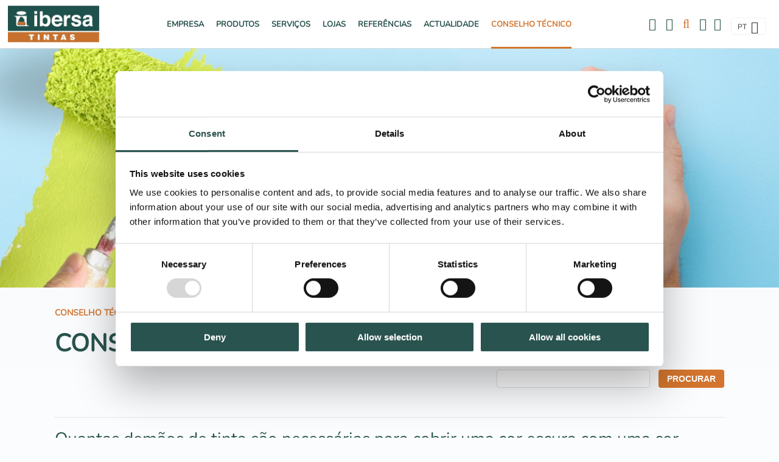

--- FILE ---
content_type: text/html
request_url: https://www.ibersa.es/ibersa/portugues/conselho-tecnico_305_1_ap.html
body_size: 58434
content:

<!DOCTYPE html PUBLIC "-//W3C//DTD HTML 4.01 Transitional//EN" "http://www.w3.org/TR/html4/loose.dtd">
<html lang="pt">
<head>

<title>Preguntas frecuentes sobre pintura</title>
<meta name="title" content="Preguntas frecuentes sobre pintura">
<meta name="description" content="En Ibersa nuestros expertos te responden sobre las preguntas más frecuentes de pinturas o consejos a la hora de pintar. Ibersa resuelve tus dudas sobre pintura">
<meta name="keywords" content="Ibersa, fábrica de pinturas, tienda de pinturas, pinturas de calidad, pinturas acrílicas, pinturas plásticas, pinturas de fachada, pinturas de interior, pinturas industriales, barnices, lasures, imprimaciones, impermeabilizantes, hidrofugantes, esmaltes">
<meta name="language" content="pt">
<meta http-equiv="X-UA-Compatible" content="IE=100">

<meta name="rating" content="general">
<meta http-equiv="pragma" content="no-cache">
<meta http-equiv="Content-Type" content="text/html; charset=iso-8859-1">

<meta name="viewport" content="width=device-width, initial-scale=1.0, maximum-scale=1.0">
<link id="favicon" rel="shortcut icon" href="/favicon.ico" type="image/x-icon" /> 

<script type="text/javascript">    
  var gb_carpeta_url = '';  
  var gb_v = 'v_portal';  
  var gb_p = 'personal'; 
  var gb_tx_caberruta = 'Insira um endereço inicial da rota';  
  
  // <![CDATA[
  // Using document.write to load JavaScript dependencies to bypass O2 network inlining of JavaScript.
  function loadJS(file){document.write("<" + "script type='text/javascript' src='" + file + "'></" + "script>")}
  loadJS("https://ajax.googleapis.com/ajax/libs/jquery/3.2.1/jquery.min.js");
  // ]]>
</script>

<script type="text/javascript" src="/v_portal/javascript/slick/slick.min.js"></script><script type="text/javascript" src="/v_portal/javascript/mensajes.js"></script>
<script type="text/javascript" src="/v_portal/javascript/tooltipster.js"></script>

<script src="/system/javascript/fancybox/jquery.fancybox.min.js"></script>
<link rel="stylesheet" href="/system/javascript/fancybox/jquery.fancybox.min.css" />

<script type="text/javascript" src="/v_portal/javascript/verflash.js"></script>

<link rel="stylesheet" type="text/css" href="/v_portal/flash/flowplayer/skin/functional.css">
<script type="text/javascript" src="/v_portal/flash/flowplayer/flowplayer.min.js"></script>


<script type="text/javascript">
  loadJS("/v_portal/javascript/esencia.js");
  loadJS("/v_portal/javascript/esencia-load.js?hrotar=-1");
</script>

<!--[if lt IE 9]>
  <script type="text/javascript" src="http://css3-mediaqueries-js.googlecode.com/svn/trunk/css3-mediaqueries.js"></script>
<![endif]-->

<script type="text/javascript">
  // Variables globales para la política de cookies
  var gb_te_cookie = "217"; // apartado con referencia especial cookies, al que redirecciona el enlace "Política de Cookies"
  var gb_nom_cookie = "Declaração de cookie";
  
  var gb_mensj_cookie = "Este site usa cookies próprios e/ou de terceiros para melhorar nossos serviços, compilar informações estatísticas e otimizar sua navegação.";
  var gb_mensj_cookie_ext = "";
  var gb_color_enlace = "#D3752E";

  // Variables de textos para la política de cookies
  var gb_txcookie1 = "Este site usa cookies próprios e/ou de terceiros para melhorar nossos serviços, compilar informações estatísticas e otimizar sua navegação.";// Utilizamos cookies propias, de terceros y analíticas para mejorar la experiencia de navegación, y ofrecer contenidos de su interés.
  var gb_txcookie2 = "Pode consultar mais informação na nossa política de cookies.";// Clica aquí para más información
  var gb_txcookie3 = "Você pode aceitar todos os cookies pressionando o botão 'Aceitar' ou configurá-los ou rejeitar seu uso pressionando o botão 'Configurar'.";// Puedes aceptar todas las cookies pulsando el botón 'Aceptar' o configurarlas o rechazar su uso pulsando el botón 'Configurar'.
  var gb_txcookie4 = "Política de cookies";// Política de Cookies
  var gb_txcookie5 = "Aceitar";// Aceptar
  var gb_txcookie6 = "Configurar cookies";// Configurar cookies
</script>
<script type="text/javascript" src="/v_portal/javascript/cookiesdirective.js"></script>
<script type="text/javascript" src="/v_portal/javascript/cookies-load.js"></script>

<meta http-equiv="X-UA-Compatible" content="IE=edge">
<link rel="stylesheet" type="text/css" href="/system/estilos/fonts/font-awesome.css">
<link rel="stylesheet" type="text/css" href="/v_portal/estilos/estilos.css" media="screen,print">
<link rel="stylesheet" type="text/css" href="/v_portal/estilos/heditor.css" media="screen,print">
<link rel="stylesheet" type="text/css" href="/v_portal/estilos.asp" media="screen,print"> 
<link rel="stylesheet" type="text/css" href="/v_portal/estilos/estilosprint.css" media="print">

<script type="text/javascript" src="/system/javascript/funciones-mapa.js"></script>
<script type="text/javascript" src='https://www.google.com/recaptcha/api.js?hl=pt'></script>
 

<script id="Cookiebot" src="https://consent.cookiebot.com/uc.js" data-cbid="cdce9ac6-65a5-470e-b514-7448ea08a58e" data-blockingmode="auto" type="text/javascript"></script>


<script type="text/javascript">
(function(window, document, dataLayerName, id) {
window[dataLayerName]=window[dataLayerName]||[],window[dataLayerName].push({start:(new Date).getTime(),event:"stg.start"});var scripts=document.getElementsByTagName('script')[0],tags=document.createElement('script');
function stgCreateCookie(a,b,c){var d="";if(c){var e=new Date;e.setTime(e.getTime()+24*c*60*60*1e3),d="; expires="+e.toUTCString()}document.cookie=a+"="+b+d+"; path=/"}
var isStgDebug=(window.location.href.match("stg_debug")||document.cookie.match("stg_debug"))&&!window.location.href.match("stg_disable_debug");stgCreateCookie("stg_debug",isStgDebug?1:"",isStgDebug?14:-1);
var qP=[];dataLayerName!=="dataLayer"&&qP.push("data_layer_name="+dataLayerName),isStgDebug&&qP.push("stg_debug");var qPString=qP.length>0?("?"+qP.join("&")):"";
tags.async=!0,tags.src="https://daw.containers.piwik.pro/"+id+".js"+qPString,scripts.parentNode.insertBefore(tags,scripts);
!function(a,n,i){a[n]=a[n]||{};for(var c=0;c<i.length;c++)!function(i){a[n][i]=a[n][i]||{},a[n][i].api=a[n][i].api||function(){var a=[].slice.call(arguments,0);"string"==typeof a[0]&&window[dataLayerName].push({event:n+"."+i+":"+a[0],parameters:[].slice.call(arguments,1)})}}(i[c])}(window,"ppms",["tm","cm"]);
})(window, document, 'dataLayer', '4222d605-d600-498c-9d59-f12fd1ac4ff9');
</script>

</head>

<body onload="estadistica_introducir(11,305,2,'Conselho+T%E9cnico')">

<div id="cab_sup">

  <div id="cabecera" class="blq">

      <div id="logotipo" class="bl_izq ohid"><a href="/pt" title="Vá para o início da web"><img src="/imgslogo/pt_logo_ibersa.jpg" alt="Ibersa"></a></div>
      

			<div id="cont-mpri">
		  	<div id="redes_menupri" class="bl_der padtb16 marr32">
		      <a class="marr12" href="http://www.facebook.com/Ibersa.Pinturas" target="_blank"><i class="fa fa-facebook-official fs_20 va_m" aria-hidden="true"></i></a>
		      <a href="http://www.instagram.com/ibersapinturas" target="_blank"><i class="fa fa-instagram fs_20 va_m" aria-hidden="true"></i></a>
		    </div>

        <div id="contacto_menupri" class="contacto bl_der padtb16 marr16 cr_p"><a href="/ibersa/portugues/contacto_306_1_ap.html" title="Ver&nbsp;CONTACTO"><i class="fa fa-envelope colovrbot fs_20 va_m"></i><span class="texto_iconos">Contacto</span></a></div>
					
		<ul class="menupri txt_up">
<li><a href="/ibersa/portugues/empresa_218_1_ap.html" class="ff_ng1 psr colgen" title="Vá a&nbsp;EMPRESA">Empresa
    </a>

    <i class="mdesp fs_20 fa fa-sort-desc colovrbot padr4 padl4 va_s">&nbsp;</i>
					
		<ul class="menusec txt_up">

			<li class="primer">
				<span class="capamenu">			
					<span class="tit csobpri">Empresa</span>
					
				</span>
			</li>
<li class="lisubap"><a href="/ibersa/empresa/quem-somos_220_1_ap.html" class="ff_ng1 psr colgen" title="Vá a&nbsp;QUEM SOMOS">Quem somos
    </a>

  </li>
<li class="lisubap"><a href="/ibersa/empresa/nossa-historia_221_1_ap.html" class="ff_ng1 psr colgen" title="Vá a&nbsp;NOSSA HISTÓRIA">Nossa história
    </a>

  </li>
<li class="lisubap"><a href="/ibersa/empresa/id-permanente_222_1_ap.html" class="ff_ng1 psr colgen" title="Vá a&nbsp;I+D PERMANENTE">I+D Permanente
    </a>

  </li>
<li class="lisubap"><a href="/ibersa/empresa/qualidade-e-meio-ambiente_223_1_ap.html" class="ff_ng1 psr colgen" title="Vá a&nbsp;QUALIDADE E MEIO AMBIENTE">Qualidade e Meio Ambiente
    </a>

  </li>
<li class="lisubap"><a href="/ibersa/empresa/grupo-daw_225_1_ap.html" class="ff_ng1 psr colgen" title="Vá a&nbsp;GRUPO DAW">Grupo DAW
    </a>

  </li>

</ul>

  </li>
<li><a href="/ibersa/portugues/produtos_238_1_ap.html" class="ff_ng1 psr colgen" title="Vá a&nbsp;PRODUTOS">Produtos
    </a>

    <i class="mdesp fs_20 fa fa-sort-desc colovrbot padr4 padl4 va_s">&nbsp;</i>
					
		<ul class="menusec txt_up">

			<li class="primer">
				<span class="capamenu">			
					<span class="tit csobpri">Produtos</span>
					<span class="blq csobpri fs_16"><p class=´txa_c heditor_first´>La <strong>gama más amplia</strong> <br>a tu disposición</p></span>
				</span>
			</li>
<li class="lisubap"><a href="/ibersa/produtos/garantia-ibersa_276_1_ap.html" class="ff_ng1 psr colgen" title="Vá a&nbsp;GARANTÍA IBERSA">Garantía Ibersa
    </a>

  </li>
<li class="lisubap"><a href="/ibersa/produtos/gama-decoracao_239_1_ap.html" class="ff_ng1 psr colgen" title="Vá a&nbsp;GAMA DECORAÇÃO">Gama Decoração
    </a>

  </li>
<li class="lisubap"><a href="/ibersa/produtos/industrial-coatings_252_1_ap.html" class="ff_ng1 psr colgen" title="Vá a&nbsp;INDUSTRIAL COATINGS">Industrial Coatings
    </a>

  </li>
<li class="lisubap"><a href="/ibersa/produtos/gama-vernizes_262_1_ap.html" class="ff_ng1 psr colgen" title="Vá a&nbsp;GAMA VERNIZES">Gama Vernizes
    </a>

  </li>
<li class="lisubap"><a href="/ibersa/produtos/acessorios_322_1_ap.html" class="ff_ng1 psr colgen" title="Vá a&nbsp;ACESSÓRIOS">Acessórios
    </a>

  </li>

</ul>

  </li>
<li><a href="/ibersa/portugues/servicos_307_1_ap.html" class="ff_ng1 psr colgen" title="Vá a&nbsp;SERVIÇOS">Serviços
    </a>

    <i class="mdesp fs_20 fa fa-sort-desc colovrbot padr4 padl4 va_s">&nbsp;</i>

  </li>
<li><a href="/ibersa/portugues/lojas_277_1_ap.html" class="ff_ng1 psr colgen" title="Vá a&nbsp;LOJAS">Lojas
    </a>

    <i class="mdesp fs_20 fa fa-sort-desc colovrbot padr4 padl4 va_s">&nbsp;</i>
					
		<ul class="menusec txt_up">

			<li class="primer">
				<span class="capamenu">			
					<span class="tit csobpri">Lojas</span>
					
				</span>
			</li>
<li class="lisubap"><a href="/ibersa/lojas/modelo-de-distribuicao_296_1_ap.html" class="ff_ng1 psr colgen" title="Vá a&nbsp;MODELO DE DISTRIBUIÇÃO">Modelo de distribuição
    </a>

  </li>
<li class="lisubap"><a href="/ibersa/lojas/lojas-em-portugal_294_1_ap.html" class="ff_ng1 psr colgen" title="Vá a&nbsp;LOJAS EM PORTUGAL">Lojas em Portugal
    </a>

  </li>
<li class="lisubap"><a href="/ibersa/lojas/lojas-em-espanha_279_1_ap.html" class="ff_ng1 psr colgen" title="Vá a&nbsp;LOJAS EM ESPANHA">Lojas em Espanha
    </a>

  </li>

</ul>

  </li>
<li><a href="/ibersa/portugues/referencias_309_1_ap.html" class="ff_ng1 psr colgen" title="Vá a&nbsp;REFERÊNCIAS">Referências
    </a>

  </li>
<li><a href="/ibersa/portugues/actualidade_298_1_ap.html" class="ff_ng1 psr colgen" title="Vá a&nbsp;ACTUALIDADE">Actualidade
    </a>

    <i class="mdesp fs_20 fa fa-sort-desc colovrbot padr4 padl4 va_s">&nbsp;</i>

  </li>
<li class="activo"><a href="/ibersa/portugues/conselho-tecnico_305_1_ap.html" class="ff_ng1 psr colgen txt_b activo" title="Vá a&nbsp;CONSELHO TÉCNICO">Conselho Técnico
    </a>

  </li>

</ul>

			</div>

      
      <div id="bl-cab" class="bl_der">

        <div class="contacto bl_izq marr16 cr_p"><a href="/ibersa/portugues/contacto_306_1_ap.html" title="Ver&nbsp;CONTACTO"><i class="fa fa-envelope colovrbot fs_20 va_m"></i><span class="texto_iconos">Contacto</span></a></div>

        <div id="uslogin" class="bl_izq marr16 cr_p"><a onclick="ocultaCapa('carrito_compra');ocultaCapa('busqueda');muestraOcultaCapa('cablogin');return false;" href="/personal/usuarios/identificacion.asp" title="Ver&nbsp;!_cabus"><i class="fa fa-user colovrbot fs_20 va_m"></i><span class="texto_iconos">Usuarios</span></a></a></div>
        <div id="cablogin" class="oculto">
<div id="blq_login" class="blq t75 padtb16 padlr4p bg_ng1">
  <i class="bl_izq fa fa-user colovrbot padr4 fs_32 mart3">&nbsp;</i>
  <div class="bl_izq tit">Zona Privada</div>
  <a class="bl_der txa_r" href="#" onclick="muestraOcultaCapa('cablogin');"><i class="fa fa-times fs_20 colovrbot" aria-hidden="true">&nbsp;</i></a>

    <form id="cabform1" class="bl_izq t100 mart4" name="cabform1" action="/personal/usuarios/identificacion.asp" method="post">
      <fieldset class="fsetoculto"><legend class="oculto">Acesso à área privada da web</legend>
        
        <div class="blq marb8"><label for="logincab" class="oculto">usuário:</label><input class="cajaf t95 padlr2p" tabindex="1" id="logincab" type="text" name="loginweb" size="12" maxlength="100" title="Escreva o seu&nbsp;usuário:" value="usuário:" onfocus="entrarelem(this,'usuário:')" onblur="dejarelem(this,'usuário:')"></div>
        
        <div class="blq marb8"><label for="pwdcab" class="oculto">password:</label><input class="cajaf t95 padlr2p" tabindex="2" id="pwdcab" type="password" name="passwordweb" size="12" maxlength="100" title="Escreva o seu&nbsp;password:" value="password:" onfocus="entrarelem(this,'password:')" onblur="dejarelem(this,'password:')"></div>
        
        <div class="bl_der mart8"><input class="boton_fnd" tabindex="3" id="btentrar" type="submit" name="entrar" value="ENTRAR" title="Para entrar na área privada"></div>
        <div id="msglogin-reserva" class="v_norm blq martb8 txt_b"></div>
      </fieldset>
    </form>

      <div class="blq">
                        
        <div class="blq txa_r"><a class="normact" href="/personal/usuarios/usuariopwd.asp" title="Recuperar senha para zona privada" rel="nofollow"><!--Olvidé mi clave-->Esqueci a minha senha</a></div>

        <div class="blq txa_r mart4"><a class="normact" href="/personal/usuarios/privacidadenviar.asp" title="Consulta, revogação de consentimentos">Consulta, revogação de consentimentos</a></div>

      </div>

</div>

        </div>

        <div id="cabbusq" class="bl_izq marr16 cr_p">
          <a class="v_pq txt_b txt_up" onclick="ocultaCapa('carrito_compra');ocultaCapa('cablogin');muestraOcultaCapa('busqueda');return false;" href="/v_portal/busqueda/index.asp"><i class="fa fa-search colovrbot fs_24 va_m"></i></a>
        </div>
<div id="busqueda" class="oculto bg_ng1">
  <i class="bl_izq fa fa-search colovrbot padr4 fs_32 mart3">&nbsp;</i>
  <div class="bl_izq tit txt_c">Procurar</div>
  <a class="bl_der txa_r txt_c" href="#" onclick="muestraOcultaCapa('busqueda');"><i class="fa fa-times fs_20 colovrbot" aria-hidden="true">&nbsp;</i></a>
  

  <script type="text/javascript">
    function cabvalidacion (formulario)
    {
      if ((formulario.textobusc.value == "")||(formulario.textobusc.value == " ")
          || (formulario.textobusc.value == "Pesquise nesta seção" ))
      {
        //alert("Introduzca texto a buscar, por favor.");
        alert("Digite o texto para pesquisar, por favor.");
        formulario.textobusc.focus();
        return false;
      }
  
      texto=formulario.textobusc.value
      longitud=texto.length
  
      if (longitud<3)
      {
        //alert("El texto a buscar ha de tener un mínimo de 3 caracteres.");
        alert("O texto a ser pesquisado deve ter no mínimo 3 caracteres.");
        formulario.textobusc.focus();
        return false;
      }
  
      return true;
    }
  </script>
  <form id="cabform2" class="bl_izq t100 mart4" name="cabform2" action="/v_portal/busqueda/index.asp?te=305" onsubmit="return cabvalidacion(this)" method="post">
    <fieldset class="fsetoculto"><legend class="oculto">!_cabfbusocu</legend>
      <div class="blq">
        <label for="txtbuscar" class="oculto">Procurar</label>
        
        <input id="txtbuscar" class="cajaf t95 padlr2p marb8" tabindex="4" type="text" title="Pesquise nesta seção" name="textobusc" size="12" maxlength="30" value="Pesquise nesta seção" onfocus="entrarelem(this,'Pesquise nesta seção')" onblur="dejarelem(this,'Pesquise nesta seção')">
      </div>  
      <div class="blq">
        <a class="bl_izq mart4 v_norm colovrbot" href="/v_portal/busqueda/index.asp" title="Faça uma pesquisa mais abrangente">Busca avançada</a>
        
        <input tabindex="5" class="bl_der boton_fnd cr_p mart8" type="submit" name="enviar" value="PROCURAR" title="Comece a busca">
      </div>      
      <div class="oculto"><input type="hidden" name="chkcur" value="1"></div>

      <div class="oculto"><input type="hidden" name="chknov" value="1"></div>
      <div class="oculto"><input type="hidden" name="chknot" value="1"></div>
      <div class="oculto"><input type="hidden" name="chkinf" value="1"></div>

      <div class="oculto"><input type="hidden" name="chkprod" value="1"></div>

      <div class="oculto"><input type="hidden" name="chkcen" value="1"></div>

    </fieldset>
  </form>
</div>
    <div id="redes_cabecera" class="marr16">
      <a class="marr12" href="https://www.facebook.com/IbersaTintasPortugal" target="_blank"><i class="fa fa-facebook-official fs_20 va_m" aria-hidden="true"></i></a>
      <a href="https://www.instagram.com/ibersatintas/" target="_blank"><i class="fa fa-instagram fs_20 va_m" aria-hidden="true"></i></a>
    </div>
    
    <div class="bl_idiomas bl_izq">

				<div id="menu_idi" class="bl_izq brcn padtb4 padlr8 marr8">
					<span class="bl_izq txt_up cr_p" onclick="muestraOcultaCapa('.menu_idiomas');return false;">
						<span class="v_pq marr4">pt</span>
						<i class="fa fa-angle-down colgen fs_20 va_m" title="Idioma">&nbsp;</i>
					</span>
					
		<ul class="menu_idiomas v_pq">
<li class="bl_izq"><a href="https://www.ibersa.es" class="blq colgen" title="Vá a&nbsp;ESPAÑOL">ES
    </a>

  </li>

</ul>
				
				</div>				


      </div> 
      
      <div id="mpri-desp" class="oculto bl_der marl16"><i class="cr_p pad4 fa fa-bars colovrbot fs_20 va_m">&nbsp;</i></div>
      
    </div>

	</div>
</div>
  <div id="medio" class="blq">

<div id="foto_apartado" class="blq ohid txa_c">
<img src="/v_portal/inc/imagen.asp?f=Cabecera_FAQs_17.jpg&amp;c=0" alt="" class="t100" title="!_cabaltfotapa&nbsp;Conselho Técnico">
        <span class="descfotap"><p class="txa_c heditor_first"><span style="color: #29534e;">Encontra&nbsp;<strong>resposta&nbsp;&agrave;s tuas dúvidas</strong><br>nas nossas&nbsp;FAQs</span></p></span>

</div>

  <div class="blq padb16 bg_ng2">
  	<div class="centrado">
  		
  		<div class="titulo_apartado_sin_foto">

  <div class="migas_apartado"><ul class="menu_migas"><li>Conselho Técnico</li></ul></div>
<h1 class="titulo">Conselho Técnico</h1>
			</div>
		</div>
  </div>

		<div class="centrado">

         <div id="contenido">

  <div id="buscador_faq">
  	<form action="#" onsubmit="return false">
  		<input id="caja_busqueda" type="text" name="texto_buscar">
  		<input id="btn_busqueda" type="submit" value="Procurar">
  		
  	</form>
  	<p class="oculto">No se han encontrado resultados.</p>
  </div>
<script type="text/javascript">
<!-- Hide
  function mostrar(txt)
  {
    window.status = txt;
  }

  function ocultar()
  {
    window.status ="";
  }

// -->
</script>
<span class="oculto">SELECT agenda.idagenda,agenda.idcontenido,agenda.idtema,agenda.tipocontenido,agenda.llave,agenda.accesibilidad,agenda.titulo,agenda.horainicio,agenda.horafin,agenda.publicar,agenda.opciones,agenda.orden,datediff(minute,horainicio,getdate()) as dif1,datediff(minute,getdate(),horafin) as dif2 FROM agenda WHERE agenda.idtema=305 ORDER BY agenda.orden</span>
            <div class="col1 blq_nv padtb16 informacion_lista pregunta_faq">

  <div  class="bl_izq ohid t100">

        <div class=" v_norm">
           <p style="text-align: justify;" class="heditor_first">En este apartado encontrar&aacute;s algunas de las preguntas frecuentes que recibimos y las respuestas de nuestros t&eacute;cnicos. Pero si no encuentras la soluci&oacute;n a tus dudas, no te preocupes, escr&iacute;benos y resolveremos tu consulta lo antes posible.</p>
        </div>

</div>

            </div>

            <div class="col1 blq_nv padtb16 informacion_lista pregunta_faq">

        <div class="fot_min">
        <img src="/v_portal/inc/imagen.asp?f=shutterstock_22302363465.jpg&amp;w=800&amp;c=0" alt="">
        </div>
<h2 class="tit">Quantas demãos de tinta são necessárias para cobrir uma cor escura com uma cor clara? É necessário aplicar primeiro uma demão de tinta branca para poupar posteriormente na tinta de cor?</h2>
          <div class="v_norm mar0 marb8 pad0 txt"><p class="heditor_first">Dependerá muito do tipo de tinta que se utilize. Uma das principais diferen&ccedil;as que existem nas distintas gamas de tinta plástica é a cobertura. Esta é determinante para definir as dem&atilde;os necessárias para poder cobrir uma cor escura com uma clara. Geralmente, com a nossa gama de tintas o processo pode variar entre 2 e 4 dem&atilde;os em fun&ccedil;&atilde;o da cor a cobrir.</p>
<p>Em rela&ccedil;&atilde;o &agrave; necessidade de utilizar tinta branca para poupar na tinta de cor, podemos dizer que n&atilde;o é completamente necessário, mas sim é verdade que este método permite poupar na tinta de cor. Como alternativa, pode usar o nosso primário branco IBERSELL que irá cobrir a cor escura e promover uma maior fixa&ccedil;&atilde;o da tinta, ou seja, um produto, duas vantagens.</p></div>

            </div>

            <div class="col1 blq_nv padtb16 informacion_lista pregunta_faq">

        <div class="fot_min">
        <img src="/v_portal/inc/imagen.asp?f=shutterstock_337284497192.jpg&amp;w=800&amp;c=0" alt="">
        </div>
<h2 class="tit">Posso pintar diretamente sobre uma parede com manchas de mofo?</h2>
          <div class="v_norm mar0 marb8 pad0 txt"><p class="heditor_first">N&atilde;o, n&atilde;o se pode. é sempre necessário um suporte sem sujidade. Se a parede tem manchas n&atilde;o se pode considerar como limpa. Nestes casos, teremos de limpar previamente o mofo da parede com a ajuda do nosso potente saneador e limpador <strong>GLADIO</strong>. Depois, recomendamos pintar a parede com uma tinta com propriedades anti fungo como a <strong>IBERSON PLUS</strong> ou a <strong>DULIMAX XM-40</strong>. Se pintarmos diretamente, sem a limpeza prévia, o mofo proliferará com muita rapidez.</p></div>

            </div>

            <div class="col1 blq_nv padtb16 informacion_lista pregunta_faq">

        <div class="fot_min">
        <img src="/v_portal/inc/imagen.asp?f=shutterstock_729690792090.jpg&amp;w=800&amp;c=0" alt="">
        </div>
<h2 class="tit">Reapareceram as manchas de humidade na parede, como soluciono?</h2>
          <div class="v_norm mar0 marb8 pad0 txt"><p class="heditor_first">Os primeiros passos a seguir quando se observam manchas de humidade, é averiguar a origem da mesma. Quando se deteta a origem, é o momento de reparar e solucionar o problema, para depois pintar a parede. Após certificar-se que a repara&ccedil;&atilde;o está bem feita, seca e que n&atilde;o irá alastrar, é o momento de pintar. A nossa solu&ccedil;&atilde;o é aplicar tinta anti manchas TISSON GEL&reg;.</p>
<p>TISSON GEL&reg; é um produto indicado como revestimento decorativo para interiores, onde se necessita renovar de forma rápida, paredes velhas e problemáticas, onde existam manchas de humidade, nicotina, fumo, gordura, etc. Desta forma evitamos o amarelecimento característico de cozinhas, wc&rsquo;s, cafés, bares, sót&atilde;os, etc.</p></div>

            </div>

            <div class="col1 blq_nv padtb16 informacion_lista pregunta_faq">

        <div class="fot_min">
        <img src="/v_portal/inc/imagen.asp?f=quitar_gotele99.jpg&amp;w=800&amp;c=0" alt="quitar gotelé">
        </div>
<h2 class="tit">Como posso tirar o efeito de areado fino/gotelé de uma parede? É necessário lixar ou existem produtos para o eliminar?</h2>
          <div class="v_norm mar0 marb8 pad0 txt"><p style="text-align: justify;" class="heditor_first">Para eliminar este efeito de uma parede, o primeiro é analisar como este foi feito. Se foi com um material pouco resistente poderá lixar ou raspar com água quente de forma a alcan&ccedil;ar o suporte firme.</p>
<p style="text-align: justify;">Se o efeito foi dado com um produto mais resistente, terá de aplicar um barramento. Neste caso o melhor será aplicar por cima do areado, a nossa pasta de barramento/nivelamento IBERLIS. Se o efeito foi com um produto &agrave; base de cal, o melhor é aplicar antes do barramento o primário <strong>FIJACRIL</strong>. Depois pode repintar com qualquer uma das nossas tintas.</p></div>

            </div>

            <div class="col1 blq_nv padtb16 informacion_lista pregunta_faq">

        <div class="fot_min">
        <img src="/v_portal/inc/imagen.asp?f=shutterstock_2643860241422.jpg&amp;w=800&amp;c=0" alt="">
        </div>
<h2 class="tit">O que é melhor, pintar com tinta de acabamento mate, brilhante ou acetinado?</h2>
          <div class="v_norm mar0 marb8 pad0 txt"><p style="text-align: justify;" class="heditor_first">Será necessário realizar uma distin&ccedil;&atilde;o clara neste tema. Teremos de diferenciar em fun&ccedil;&atilde;o do material a pintar. Se for uma estrutura metálica ou pavimento, o melhor será aplicar tinta brilhante ou acetinada. Esta op&ccedil;&atilde;o, no geral, dará ao nosso sistema uma maior resist&ecirc;ncia aos riscos, raios UV e como consequ&ecirc;ncia, uma maior durabilidade. Mas também é certo que ao pintar com tintas brilhantes, estas tornam mais visíveis as irregularidades ou defeitos do suporte.</p>
<p style="text-align: justify;">Por outro lado, temos as tintas decorativas tanto de interiores como de exteriores cujo acabamento é maioritariamente mate ou acetinado. O mais habitual é utilizar tintas mate e extra mate, como é o caso do Iberson Plus e da Dulimax XM40. Em algumas ocasi&otilde;es podemos usar tintas acetinadas, tal como a Dulimax S196 e a Ibercril acetinada, que oferecem muito mais impermeabilidade e resist&ecirc;ncia &agrave; esfrega. O inconveniente das tintas acetinadas é que s&atilde;o menos transpiráveis e tornam mais visíveis os defeitos da parede.</p></div>

            </div>

            <div class="col1 blq_nv padtb16 informacion_lista pregunta_faq">

        <div class="fot_min">
        <img src="/v_portal/inc/imagen.asp?f=shutterstock_3135897416514.jpg&amp;w=800&amp;c=0" alt="">
        </div>
<h2 class="tit">É possível pintar uma parede de acabamento brilhante com uma tinta mate?</h2>
          <div class="v_norm mar0 marb8 pad0 txt"><p style="text-align: justify;" class="heditor_first">Neste caso, principalmente para assegurar a ader&ecirc;ncia, é melhor abrir um pouco o poro da superfície da parede brilhante mediante uma lixa suave. Desta forma, aumentamos a ader&ecirc;ncia/ancoragem da tinta.</p>
<p style="text-align: justify;">Nestes casos, é muito importante conhecer o suporte sobre o qual iremos pintar e o tipo de tinta, para saber se existe alguma incompatibilidade. Se n&atilde;o é possível saber, devemos realizar um teste aplicando a tinta numa pequena área e verificar se a ader&ecirc;ncia é a correta e n&atilde;o há rea&ccedil;&otilde;es adversas.</p></div>

            </div>

            <div class="col1 blq_nv padtb16 informacion_lista pregunta_faq">
<h2 class="tit">Posso pintar uma superfície mate com uma tinta brilhante?</h2>
          <div class="v_norm mar0 marb8 pad0 txt"><p class="heditor_first">Neste caso é mais relevante e importante a natureza das tintas e a limpeza do suporte. As tintas mates, no geral, s&atilde;o mais porosas e isto faz com que a ader&ecirc;ncia seja maior.</p></div>

            </div>

            <div class="col1 blq_nv padtb16 informacion_lista pregunta_faq">

        <div class="fot_min">
        <img src="/v_portal/inc/imagen.asp?f=frotar_una_pared14.jpg&amp;w=800&amp;c=0" alt="temple o plástica">
        </div>
<h2 class="tit">Como posso saber se a minha casa está pintada com cal ou tinta plástica?</h2>
          <div class="v_norm mar0 marb8 pad0 txt"><p style="text-align: justify;" class="heditor_first">A maneira mais rápida de saber é realizando uma limpeza/esfrega com um pano húmido para ver se a tinta desaparece. No caso da tinta base cal, desaparece rapidamente. Se for uma tinta pouco lavável também o fará e seria necessário dar fixador para poder pintar por cima.</p></div>

            </div>

            <div class="col1 blq_nv padtb16 informacion_lista pregunta_faq">

        <div class="fot_min">
        <img src="/v_portal/inc/imagen.asp?f=Fijacril11.jpg&amp;w=800&amp;c=0" alt="">
        </div>
<h2 class="tit">Posso pintar com tinta plástica uma parede pintada previamente com cal?</h2>
          <div class="v_norm mar0 marb8 pad0 txt"><p style="text-align: justify;" class="heditor_first">Sim podes, mas antes é necessário aplicar um fixador como camada intermédia de ancoragem/fixa&ccedil;&atilde;o. Assim sendo, recomendamos aplicar primeiro uma dem&atilde;o <strong>FIJACRIL</strong> como camada de ponte e posteriormente a tinta plástica desejada.</p></div>

            </div>

            <div class="col1 blq_nv padtb16 informacion_lista pregunta_faq">

        <div class="fot_min">
        <img src="/v_portal/inc/imagen.asp?f=shutterstock_54934863480.jpg&amp;w=800&amp;c=0" alt="">
        </div>
<h2 class="tit">Tenho de aplicar um primário em paredes novas?</h2>
          <div class="v_norm mar0 marb8 pad0 txt"><p class="heditor_first">Sim, é sempre recomendável utilizar um primário, inclusive, em paredes novas. As principais vantagens que oferece o uso de um primário é que permite, por um lado, melhorar a ancoragem da tinta de acabamento e por outro, igualar as diferen&ccedil;as de absor&ccedil;&atilde;o do suporte. Estas vantagens originam sempre num poupar de tinta, tal como, num prolongar da vida útil do sistema.</p></div>

            </div>

            <div class="col1 blq_nv padtb16 informacion_lista pregunta_faq">

        <div class="fot_min">
        <img src="/v_portal/inc/imagen.asp?f=pared_papel_pintado297.jpg&amp;w=800&amp;c=0" alt="pintar sobre papel pintado">
        </div>
<h2 class="tit">Posso pintar por cima do papel de parede?</h2>
          <div class="v_norm mar0 marb8 pad0 txt"><p class="txa_l heditor_first">O mais recomendável é n&atilde;o pintar sobre papel de parede, o correto é sempre sobre um suporte liso e uniforme. Para tal, deve retirar o papel, deixando a parede bem limpa. Em fun&ccedil;&atilde;o de como se encontra a parede, será necessário engessar e lixar a parede para obter uma superfície o mais regular possível. Posteriormente, selar a base com FIJACRIL e aplicar qualquer uma das nossas tintas plásticas.</p></div>

            </div>

            <div class="col1 blq_nv padtb16 informacion_lista pregunta_faq">

        <div class="fot_min">
        <img src="/v_portal/inc/imagen.asp?f=pared_desconchada79.jpg&amp;w=800&amp;c=0" alt="pared desconchada">
        </div>
<h2 class="tit">Posso pintar uma parede degradada?</h2>
          <div class="v_norm mar0 marb8 pad0 txt"><p style="text-align: justify;" class="heditor_first">A principal recomenda&ccedil;&atilde;o para pintar uma parede é que esta se encontre firme, consolidada, limpa, seca, livre de sujidade, gorduras e hidrófugos. Para tal, recomendamos uma boa limpeza tal como uma boa raspagem para assegurar uma base em bom estado. Se depois da raspagem houver imperfei&ccedil;&otilde;es em forma de vazios/buracos devido aos desprendimentos, recomendamos proceder &agrave; repara&ccedil;&atilde;o dos mesmos para que a parede fique lisa e sem imperfei&ccedil;&otilde;es. Caso contrário irá se notar muito as imperfei&ccedil;&otilde;es e provocar uma má imagem. Um bom método para poder realizar este processo será com as nossas massas prontas a usar <strong>OSCAR</strong> ou <strong>IBERPLAST</strong>.</p></div>

            </div>

            <div class="col1 blq_nv padtb16 informacion_lista pregunta_faq">

        <div class="fot_min">
        <img src="/v_portal/inc/imagen.asp?f=shutterstock_10064669076.jpg&amp;w=800&amp;c=0" alt="">
        </div>
<h2 class="tit">Que rolo escolher no momento de pintar?</h2>
          <div class="v_norm mar0 marb8 pad0 txt"><p style="text-align: justify;" class="heditor_first">O rolo a usar depende muito do tipo de tinta que vamos aplicar, do tipo de suporte e do acabamento desejado. Existem muitos tipos de rolos tornando o leque de op&ccedil;&otilde;es muito amplo. Temos várias possibilidades para o mesmo tipo de aplica&ccedil;&atilde;o, que também dependerá do gosto do aplicador.</p>
<p style="text-align: justify;">Os tipos de rolos mais utilizados s&atilde;o o antigota, de pelo curto ou médio para pintar no interior, e o de pelo comprido ou acolchoado para pintar no exterior.</p>
<p style="text-align: justify;">Para esmaltes o mais utilizado é o rolo velour, tanto em esmaltes aquosos como solventes, embora que, há casos onde se pinta com rolo de pelo muito curto ou de espuma.</p></div>

            </div>

            <div class="col1 blq_nv padtb16 informacion_lista pregunta_faq">

        <div class="fot_min">
        <img src="/v_portal/inc/imagen.asp?f=shutterstock_26154128973.jpg&amp;w=800&amp;c=0" alt="">
        </div>
<h2 class="tit">Tenho de diluir a tinta com água?</h2>
          <div class="v_norm mar0 marb8 pad0 txt"><p style="text-align: justify;" class="heditor_first">Sempre que falamos de tinta base aquosa é provável que seja necessário proceder &agrave; dilui&ccedil;&atilde;o da tinta com água, para facilitar a sua aplica&ccedil;&atilde;o. A quantidade de água a adicionar dependerá bastante do tipo de tinta, da época do ano ou da zona em que nos encontramos a pintar. Também dependerá do método de aplica&ccedil;&atilde;o, suporte, e se s&atilde;o tetos ou paredes. O adicionar água &agrave; tinta para sua aplica&ccedil;&atilde;o n&atilde;o é prejudicial, salvo se juntarmos muita quantidade e a tinta acabe por gotear em excesso. Aconselhamos a seguir as recomenda&ccedil;&otilde;es indicadas na ficha técnica do produto tal como na própria embalagem.</p></div>

            </div>

            <div class="col1 blq_nv padtb16 informacion_lista pregunta_faq">
<h2 class="tit">Como posso eliminar as manchas de eflorescências numa parede ou teto?</h2>
          <div class="v_norm mar0 marb8 pad0 txt"><p class="heditor_first">A melhor maneira de limpar este tipo de manchas é utilizando a <strong>SOLUC&Atilde;O áCIDA LIMPADORA</strong>. Desta maneira neutralizamos os sais existentes. Depois da limpeza com esta solu&ccedil;&atilde;o, recomendamos limpar com água em abund&acirc;ncia para eliminar os sais dissolvidos e deixar secar o suporte. Posteriormente a melhor op&ccedil;&atilde;o é utilizar DULIFIX, para selar as efloresc&ecirc;ncias.</p></div>

            </div>

            <div class="col1 blq_nv padtb16 informacion_lista pregunta_faq">

        <div class="fot_min">
        <img src="/v_portal/inc/imagen.asp?f=emplastecer6924.jpg&amp;w=800&amp;c=0" alt="emplastecer grietas">
        </div>
<h2 class="tit">Apesar de reparar as fissuras com massa, estas voltam a aparecer com o tempo, como posso solucionar?</h2>
          <div class="v_norm mar0 marb8 pad0 txt"><p style="text-align: justify;" class="heditor_first">Se as fissuras voltam a aparecer após a repara&ccedil;&atilde;o, pode ser devido ao excesso de camada da massa aplicada. Será necessário aplicar camadas finas até corrigir as imperfei&ccedil;&otilde;es.</p>
<p style="text-align: justify;">Mas se as fissuras aparecem após algum tempo, estamos a falar de um falho estrutural, que n&atilde;o é facilmente reparável com massas prontas.</p></div>

            </div>

            <div class="col1 blq_nv padtb16 informacion_lista pregunta_faq">

        <div class="fot_min">
        <img src="/v_portal/inc/imagen.asp?f=shutterstock_847753907.jpg&amp;w=800&amp;c=0" alt="">
        </div>
<h2 class="tit">Uma vez pintada a parede, a cor será exatamente fiel à cor escolhida no catálogo ou devo eleger um tom mais claro ou mais escuro no catálogo?</h2>
          <div class="v_norm mar0 marb8 pad0 txt"><p style="text-align: justify;" class="heditor_first">As cores na parede podem diferir devido &agrave; luz que esteja a incidir. A luz é o fator mais importante quando o olho humano observa uma cor. Há muitas classes diferentes de luz, em fun&ccedil;&atilde;o do seu tom e da sua intensidade, que podem fazer variar consideravelmente a perce&ccedil;&atilde;o da cor.</p>
<p style="text-align: justify;">O melhor é ver a cor no catálogo nas mesmas condi&ccedil;&otilde;es que temos no local a pintar, para que seja comparável.</p></div>

            </div>

            <div class="col1 blq_nv padtb16 informacion_lista pregunta_faq">

        <div class="fot_min">
        <img src="/v_portal/inc/imagen.asp?f=shutterstock_10638577132.jpg&amp;w=800&amp;c=0" alt="">
        </div>
<h2 class="tit">Qual é a diferença entre um esmalte e um lacado?</h2>
          <div class="v_norm mar0 marb8 pad0 txt"><p style="text-align: justify;" class="heditor_first">A diferencia principal é a aplica&ccedil;&atilde;o e o acabamento final. Em ambos os casos pretendemos aplicar tinta de cor sobre um determinado suporte. No caso dos lacados, o acabamento estético é muito relevante, é aplicada sempre com pistola e com espessuras bastante pequenas que proporcionam um acabamento de textura muito fina e sem imperfei&ccedil;&otilde;es. O seu uso é muito importante na indústria de madeira e automóvel e é necessário dispor de instala&ccedil;&otilde;es adequadas para a sua aplica&ccedil;&atilde;o.</p>
<p style="text-align: justify;">No caso dos esmaltes, o acabamento conseguido n&atilde;o é t&atilde;o importante e existem vários métodos de aplica&ccedil;&atilde;o compatível para além da pistola, tais como a trincha e o rolo. Os suportes podem ser madeira, ferro ou o bet&atilde;o e a espessura de aplica&ccedil;&atilde;o costuma ser superior.</p></div>

            </div>

            <div class="col1 blq_nv padtb16 informacion_lista pregunta_faq">

        <div class="fot_min">
        <img src="/v_portal/inc/imagen.asp?f=foto_tocada_final48.jpg&amp;w=800&amp;c=0" alt="">
        </div>
<h2 class="tit">Quando devo usar um esmalte sintético solvente e um esmalte aquoso?</h2>
          <div class="v_norm mar0 marb8 pad0 txt"><p style="text-align: justify;" class="heditor_first">Os fatores mais importantes para poder eleger corretamente entre um esmalte sintético e um esmalte aquoso seria o local a pintar. No interior, por exemplo, onde as necessidades n&atilde;o s&atilde;o t&atilde;o agressivas e onde a ventila&ccedil;&atilde;o é menor, pode ser melhor aplicar esmaltes de base aquosa. O nosso <strong>IBEREX AL AGUA</strong>, devido ao seu baixo odor, é o produto mais adequado para locais com má ventila&ccedil;&atilde;o. Este produto n&atilde;o amarelece e é muito fácil de aplicar.</p>
<p style="text-align: justify;">No entanto, no exterior, onde as condi&ccedil;&otilde;es climáticas s&atilde;o mais agressivas, o uso de um produto base solvente pode oferecer mais durabilidade. Neste caso o <strong>IBEREX</strong> seria uma muito boa op&ccedil;&atilde;o, já que, é um esmalte sintético uretanado apto para todo o tipo de ambientes.</p></div>

            </div>

            <div class="col1 blq_nv padtb16 informacion_lista pregunta_faq">

        <div class="fot_min">
        <img src="/v_portal/inc/imagen.asp?f=shutterstock_810490999168.jpg&amp;w=800&amp;c=0" alt="">
        </div>
<h2 class="tit">Qual a diferença entre um verniz e um lasur?</h2>
          <div class="v_norm mar0 marb8 pad0 txt"><p style="text-align: justify;" class="heditor_first">As principais diferen&ccedil;as entre um verniz e um lasur reside no tratamento que se pretende dar &agrave; madeira. Estes tratamentos podem ser de poro aberto ou fechado.</p>
<p style="text-align: justify;">Para um tratamento a poro aberto é usado um lasur, que permite respirar a madeira e mantém o equilíbrio entre a sua própria humidade e o ambiente que a rodeia. O lasur é um produto com um grande poder de penetra&ccedil;&atilde;o que praticamente n&atilde;o deixa camada e consegue respeitar o aspeto natural do veio da madeira. é um produto muito utilizado no exterior para prote&ccedil;&atilde;o da madeira e de fácil manuten&ccedil;&atilde;o. Destacamos o LASUR DM ACETINADO base solvente e o WI-865 base aquosa.</p>
<p style="text-align: justify;">O tratamento a poro fechado é utilizado um verniz que deixa uma camada e consequentemente, tapa o poro da madeira. Em fun&ccedil;&atilde;o do pretendido, podemos oferecer produtos com resist&ecirc;ncia aos raios UV e &agrave; intempérie, tal como o BZ-402.</p></div>

            </div>

            <div class="col1 blq_nv padtb16 informacion_lista pregunta_faq">

        <div class="fot_min">
        <img src="/v_portal/inc/imagen.asp?f=AZULEJOS51.jpg&amp;w=800&amp;c=0" alt="">
        </div>
<h2 class="tit">Podemos realmente pintar os azulejos das cozinhas e wc's? Qual a tinta indicada?</h2>
          <div class="v_norm mar0 marb8 pad0 txt"><p class="heditor_first">Podemos pintar os azulejos de cozinhas e wc&rsquo;s sem nenhum problema, mas deve garantir uma série de precau&ccedil;&otilde;es. A principal precau&ccedil;&atilde;o é a de que os azulejos t&ecirc;m de estar bem limpos de gordura e outros contaminantes muito típicos nas cozinhas e wc&rsquo;s. Em segundo lugar, recordar que estamos a falar sempre de azulejos na vertical (n&atilde;o est&atilde;o sujeitos a tr&acirc;nsito pedonal). Tendo em conta estas duas precau&ccedil;&otilde;es, a op&ccedil;&atilde;o com máxima resist&ecirc;ncia será <strong>IBER AZULEJOS</strong>, poliuretano alifático de alta resist&ecirc;ncia química e mec&acirc;nica. Para além de que, este produto, oferece também muita resist&ecirc;ncia aos riscos.</p>
<p>Também está disponível outra solu&ccedil;&atilde;o, mas com menos resist&ecirc;ncia e durabilidade. Trata-se de um sistema formado pelo primário <strong>PW-26 + IBEREX AL áGUA</strong>. Neste caso estamos a falar de um sistema de base aquosa constituído por dois produtos. Quais as vantagens? pouco cheiro e fáceis de trabalhar já que s&atilde;o mono componentes, n&atilde;o precisam de um catalisador. Como inconveniente, temos de aplicar dois produtos &agrave; vez e n&atilde;o ser uma solu&ccedil;&atilde;o que ofere&ccedil;a a mesma resist&ecirc;ncia e durabilidade que oferece o <strong>IBER AZULEJOS</strong>.</p></div>

            </div>

            <div class="col1 blq_nv padtb16 informacion_lista pregunta_faq">

        <div class="fot_min">
        <img src="/v_portal/inc/imagen.asp?f=Pagina_Suelos411.JPG&amp;w=800&amp;c=0" alt="">
        </div>
<h2 class="tit">Com que posso pintar um pavimento em cimento de uma garagem?</h2>
          <div class="v_norm mar0 marb8 pad0 txt"><p class="heditor_first">Os produtos mais adequados para pintar pavimentos de uma garagem s&atilde;o as tintas de dois componentes. Neste caso as nossas alternativas seriam:</p>
<p><strong>HORMIPOX</strong>: epóxi de dois componentes específico para pavimentos. Grande resist&ecirc;ncia mec&acirc;nica e &agrave; abras&atilde;o.</p>
<p><strong>AR-373 SUELOS</strong>: poliuretano alifático de dois componentes com grande dureza e resist&ecirc;ncia química.</p></div>

            </div>

            <div class="col1 blq_nv padtb16 informacion_lista pregunta_faq">

        <div class="fot_min">
        <img src="/v_portal/inc/imagen.asp?f=shutterstock_7477250853.jpg&amp;w=800&amp;c=0" alt="">
        </div>
<h2 class="tit">Quero impermeabilizar um terraço que deixa infiltrar água para o interior da casa, que produto é mais recomendável?</h2>
          <div class="v_norm mar0 marb8 pad0 txt"><p class="heditor_first">Os produtos mais recomendados seriam o <strong>TECHALON</strong> ou o <strong>TECHAPOL</strong>.</p>
<p>O <strong>TECHALON</strong> é um impermeabilizante acrílico de terra&ccedil;os e coberturas. Tem as limita&ccedil;&otilde;es de criar &ldquo;tack&rdquo; e n&atilde;o ser transitável. Para solucionar, recomendamos pintar por cima com <strong>AR-373</strong>. Para além de que é uma tinta que n&atilde;o aguenta água parada, sendo aplicada em zonas com declive para que a água n&atilde;o fique retida muito tempo. Tal situa&ccedil;&atilde;o estragaria a tinta.</p>
<p>Por outro lado, temos o <strong>TECHAPOL</strong>, membrana de poliuretano totalmente estanque com muita elonga&ccedil;&atilde;o, também indicada para a impermeabiliza&ccedil;&atilde;o. é um produto que também tem &ldquo;tack&rdquo; e que recomendamos repintar com AR-373 já que tem uma resist&ecirc;ncia limitada aos raios ultravioleta. Este produto é indicado para água retida. A diferen&ccedil;a para o Techalon, é que n&atilde;o se deteriora quando está em imers&atilde;o.</p></div>

            </div>

            <div class="col1 blq_nv padtb16 informacion_lista pregunta_faq">

        <div class="fot_min">
        <img src="/v_portal/inc/imagen.asp?f=Techa_Elastic55.jpg&amp;w=800&amp;c=0" alt="">
        </div>
<h2 class="tit">O que é a tinta de borracha e para que serve?</h2>
          <div class="v_norm mar0 marb8 pad0 txt"><p style="text-align: justify;" class="heditor_first">Uma tinta de borracha é um recobrimento especialmente desenhado para resistir, mediante certas condi&ccedil;&otilde;es, &agrave; forma&ccedil;&atilde;o de fissuras no substrato, mantendo as fun&ccedil;&otilde;es estéticas de uma tinta. O nosso exemplo mais típico será a TECHA ELASTIC. Devido &agrave; sua natureza acrílica, possui um alto nível de flexibilidade, resist&ecirc;ncia &agrave; rotura, ao enrugamento e empolamento. Esta elasticidade permite ao recobrimento deformar-se e recuperar a suas propriedades repetidamente cobrindo as fissuras da fachada. Para além do produto atuar como barreira de vapor e ser altamente impermeável.</p>
<p style="text-align: justify;">Outro elastómero de nosso catálogo seria o <strong>TECHALON</strong>, um revestimento muito impermeável e de grande elonga&ccedil;&atilde;o, específico para a impermeabiliza&ccedil;&atilde;o de coberturas e terra&ccedil;os onde n&atilde;o haja água parada.</p></div>

            </div>

  <h3 class="titsep bl_izq anchocompleto">
SE AINDA TENS DÚVIDAS, ESTAMOS À TUA DISPOSIÇÃO PARA QUALQUER PERGUNTA...</h3>

<script type="module" src="/v_portal/javascript/friendlycaptcha/widget.module.min.js" async defer></script>
<script nomodule src="/v_portal/javascript/widget.min.js" async defer></script>


<script type="text/javascript">
//**********************
// Validación de los datos del formulario
//**********************

// Función que devuelve true si la variable reciba corresponde a un email correcto
function validarEmail(valor) {   
	return /^(([^<>()\[\]\\.,;:\s@"]+(\.[^<>()\[\]\\.,;:\s@"]+)*)|(".+"))@((\[[0-9]{1,3}\.[0-9]{1,3}\.[0-9]{1,3}\.[0-9]{1,3}])|(([a-zA-Z\-0-9]+\.)+[a-zA-Z]{2,}))$/.test(valor);
}


function validacion (formulario)
{
  if ((formulario.nombre.value =="")||(formulario.nombre.value ==" ")
      ||(formulario.nombre.value =="Escreva seu nome e apelidos"))
  {
    //alert("Digite seu nome e apelidos, por favor.");
    activaTooltipError('nombre',"Digite seu nome e apelidos, por favor.");         
    formulario.nombre.focus();
    return false;
  }

  if ((formulario.mail.value =="")||(formulario.mail.value ==" ")
      ||(formulario.mail.value =="Escreva seu e-mail") || !validarEmail(formulario.mail.value))
  {
    //alert("Digite seu e-mail, por favor.");
    activaTooltipError('mail',"Digite seu e-mail, por favor.");     
    formulario.mail.focus();
    return false;
  }
  

  if (formulario.consulta.value =="Escreva sua consulta")
  {
    //alert("Digite sua consulta, por favor.");
    activaTooltipError('consulta',"Digite sua consulta, por favor."); 
    formulario.consulta.focus();
    return false;
  }

  texto=formulario.consulta.value;
  longitud=texto.length;

  if (longitud>4000)
  {
    //alert("A consulta suporta no máximo 4.000 caracteres.");
    activaTooltipError('consulta',"A consulta suporta no máximo 4.000 caracteres."); 
    formulario.consulta.focus();
    return false;
  }

// se comenta la validación del captcha de google, si se usa el Friendly Recaptcha.
//  if(grecaptcha.getResponse().length === 0)
//  {
//    alert("Verifique se você é humano , por favor."); 
//    return false;
//  }

  if (formulario.acepto.checked==false)
  {
    //alert("Você deve aceitar as condições especificadas no aviso legal.");
    activaTooltipError('acepto',"Você deve aceitar as condições especificadas no aviso legal."); 
    formulario.acepto.focus();
    return false;
  }

  return true;
}
</script>
<h3 class="blq tit brcn3 padb8">Formulário de consulta</h3>
  <div class="blq mart16">
  <form id="formconsultas" class="formulario" method="post" name="formconsultas" action="/v_portal/apartados/enviarmail.asp?te=305" onsubmit="return validacion(document.formconsultas)">
    <fieldset class="fsetoculto">
      <legend class="oculto">Envie-nos suas perguntas</legend>
      <div class="bl_izq t48">
        <p class="lineaf">
          <label class="lbl t100" for="nombre">Nome e apelidos:*</label>
          <input class="cajaf t95" tabindex="110" id="nombre" type="text" name="nombre" size="30" maxlength="100" placeholder="Escreva seu nome e apelidos" title="Lugar para escrever seu nome e apelidos">
        </p>
        <p class="lineaf">
          <label class="lbl t100" for="mail">E-mail:*</label>
          <input class="cajaf t95" tabindex="111" id="mail" type="text" name="mail" size="30" maxlength="75" placeholder="Escreva seu e-mail" title="Lugar para escrever seu e-mail">
        </p>
        <p class="lineaf">
          <label class="lbl t100" for="empresa">Empresa:</label>
          <input class="cajaf t95" tabindex="112" id="empresa" type="text" name="empresa" size="30" maxlength="100" placeholder="Escreva sua empresa" title="Lugar para escrever sua empresa">
        </p>
        <p class="lineaf">
          <label class="lbl t100" for="poblacion">Localidade:</label>
          <input class="cajaf t95" tabindex="113" id="poblacion" type="text" name="poblacion" size="30" maxlength="60" placeholder="Escreva sua localidade" title="Lugar para escrever sua localidade">
        </p>
      </div>
      <div class="bl_der t48">
        <p class="lineaf">
          <label class="lbl t100" for="provincia">Cidade:</label>
          <input class="cajaf t95" tabindex="114" id="provincia" type="text" name="provincia" size="30" maxlength="30" placeholder="Escreva a sua cidade" title="Lugar para escrever sua cidade">
        </p>
        <p class="lineaf">
          <label class="lbl t100" for="tfno">Telefone:</label>
          <input class="cajaf t95" tabindex="115" id="tfno" type="text" name="tfno" size="30" maxlength="25" placeholder="Escreva seu telefone" title="Lugar para escrever seu telefone">
        </p>
        <p class="lineaf">
          <label class="lbl t100" for="consulta">Consulta:*</label>
          <textarea class="cajaf t95" tabindex="116" id="consulta" name="consulta" rows="6" cols="45" placeholder="Escreva sua consulta" title="Lugar para escrever sua consulta"></textarea>
        </p>
      </div>
       
      <div class="lineaf">
<div class="frc-captcha" data-sitekey="FCMKC8VPE72PPN91"></div>
      
      </div>
      <div class="lineaf">
        <label class="lbl t90" for="acepto"><input tabindex="121" id="acepto" type="checkbox" name="acepto" >

        <a href="/ibersa/portugues/politica-de-privacidad_216_1_ap.html" rel="nofollow" title="Ver&nbsp;POLÍTICA DE PRIVACIDAD">
Aceito as condições especificadas na nossa política de privacidade
        </a>

        </label>
  
      </div>
      
      
      <p class="oculto"><input type="hidden" name="formulario" value="Formulário de consulta"></p>
      <p class="oculto"><input type="hidden" name="mailenvio" value="geral@ibersa.pt"></p>
      <p class="oculto"><input type="hidden" name="pagvuelta" value="/v_portal/apartados/apartado.asp?te=305"></p>
      <p class="oculto"><input type="hidden" name="formulario_ap" value="Conselho Técnico"></p>
      <p class="oculto"><input type="hidden" name="apartado" value="305"></p>
      <p class="oculto"><input type="hidden" name="campos" value="nombre:mail:empresa:poblacion:provincia:tfno:consulta:acepto"></p>
      <p class="oculto"><input type="hidden" name="camposoblig" value="novacio$$txtdist##Escreva seu nome e apelidos:novacio$$txtdist##Escreva seu e-mail:borrar##Escreva sua empresa$$:borrar##Escreva sua localidade$$:borrar##Escreva a sua cidade$$:borrar##Escreva seu telefone$$:longmax##4000$$txtdist##Escreva sua consulta$$:marcado$$"></p>
      <p class="oculto"><input type="hidden" name="nombrecampos" value="Nome e apelidos :E-mail :Empresa :Localidade :Cidade :Telefone :Consulta :Aceito as condições especificadas na nossa política de privacidade"></p>
      <p class="oculto"><input type="hidden" name="camposbd" value="nombre:mail:empresa:poblacion:provincia:tfno"></p>
      <p class="oculto"><input type="hidden" name="tabla" value="usuarios"></p>
      <p class="oculto"><input type="hidden" name="idgrupo" value="10"></p>
    </fieldset>
    
    <div class="blq txa_c padtb16">

    <input tabindex="117" class="bt_form" type="submit" name="acc_submit" value="Enviar">

    </div>
  </form>
</div>
     </div>        
        <div id="col_dest" class="bl_der_nv zi1 t100">

      </div>     
   </div>
</div>
<div id="logos-foot" class="blq padtb32">
	<div class="centrado">
		<div class="logo-foot"><img src="https://www.ibersa.es/v_portal/imgs/pt_ibersa.png" height="54" alt="Ibersa"></div>
		<div class="logo-foot"><img src="https://www.ibersa.es/v_portal/imgs/daw.png" height="54" alt="Daw"></div>
		<div class="logo-foot"><img src="https://www.ibersa.es/v_portal/imgs/pt_mdpintor.png" height="54" alt="O mundo do pintor"></div>
	</div>
</div>
<div id="prefoot" class="blq cp">
	<div class="centrado">
		<div class="menupie_izq t40 bl_izq">
					
		<ul class="blq menupie">
<li class="bl_izq t25"><a href="/ibersa/portugues/empresa_218_1_ap.html" class="blq v_m1 psr colgen" title="Vá a&nbsp;EMPRESA">Empresa
    </a>

  </li>
<li class="bl_izq t25"><a href="/ibersa/portugues/produtos_238_1_ap.html" class="blq v_m1 psr colgen" title="Vá a&nbsp;PRODUTOS">Produtos
    </a>

  </li>
<li class="bl_izq t25"><a href="/ibersa/portugues/servicos_307_1_ap.html" class="blq v_m1 psr colgen" title="Vá a&nbsp;SERVIÇOS">Serviços
    </a>

  </li>
<li class="bl_izq t25"><a href="/ibersa/portugues/lojas_277_1_ap.html" class="blq v_m1 psr colgen" title="Vá a&nbsp;LOJAS">Lojas
    </a>

  </li>
<li class="bl_izq t25"><a href="/ibersa/portugues/referencias_309_1_ap.html" class="blq v_m1 psr colgen" title="Vá a&nbsp;REFERÊNCIAS">Referências
    </a>

  </li>
<li class="bl_izq t25"><a href="/ibersa/portugues/actualidade_298_1_ap.html" class="blq v_m1 psr colgen" title="Vá a&nbsp;ACTUALIDADE">Actualidade
    </a>

  </li>
<li class="bl_izq t25 activo"><a href="/ibersa/portugues/conselho-tecnico_305_1_ap.html" class="blq v_m1 psr colgen activo" title="Vá a&nbsp;CONSELHO TÉCNICO">Conselho Técnico
    </a>

  </li>
<li class="bl_izq t25"><a href="/ibersa/portugues/contacto_306_1_ap.html" class="blq v_m1 psr colgen" title="Vá a&nbsp;CONTACTO">Contacto
    </a>

  </li>

</ul>

		</div>
		<div class="menupie_der t50 bl_der">
			<div>

				<p class="ff_ng1">
					UNIBERSA Tintas Protectoras e Decorativas, Lda.<br>
					Rua Eng. Duarte Pacheco 680<br>
					4470-282 Maia
				</p>

				<div class="mart32">
					<a class="ff_ng1 marr8" href="https://www.facebook.com/IbersaTintasPortugal" target="_blank"><i class="fa fa-facebook-square icono_prefoot" aria-hidden="true"></i></a>
          <a class="ff_ng1 marr8" href="https://www.instagram.com/ibersatintas/" target="_blank"><i class="fa fa-instagram icono_prefoot" aria-hidden="true"></i></a>Siga-nos
				</div>
			</div>
			<div>

				<p class="ff_ng1">
          Tfno: +351 220 927 628<br><i>(chamada para a rede fixa nacional)</i><br>
					Email: <a href="mailto:geral@ibersa.pt">geral@ibersa.pt</a>
				</p>

				<div class="mart32">
			

          <a class="ff_ng1" href="https://g.page/IbersaTintasPortugal" target="_blank"><i class="fa fa-map-marker icono_prefoot" aria-hidden="true">&nbsp;</i>Ver no Google Maps</a>


		</div>


			</div>
		</div>
	</div>
</div>  
<div id="foot" class="blq padtb16 cp">
  <div class="centrado">
    <p class="ff_ng1">IBERSA &copy; 2026</p>
    <ul class="bl_der lty_c txa_r ff_ng1">

        <li><a href="/ibersa/portugues/aviso-legal_215_1_ap.html" title="Ver&nbsp;AVISO LEGAL">Aviso Legal</a></li>

        <li><a href="/ibersa/portugues/politica-de-privacidad_216_1_ap.html" title="Ver&nbsp;POLÍTICA DE PRIVACIDAD">Política de privacidad</a></li>

        <li><a href="/ibersa/portugues/declaracao-de-cookie_217_1_ap.html" title="Ver&nbsp;DECLARAÇÃO DE COOKIE">Declaração de cookie</a></li>

        <li><a href="/integridade/" title="Ver&nbsp;INTEGRIDADE">Integridade</a></li>

        <li><a href="/Exclusão-da-Russia" title="Ver&nbsp;EXCLUSÃO DA RÚSSIA">Exclusão da Rússia</a></li>

      </ul>

    </div>
  </div>
</body>
</html>


--- FILE ---
content_type: text/css
request_url: https://www.ibersa.es/v_portal/estilos/estilos.css
body_size: 78456
content:
@font-face {font-family:"Nunito";src:url("fonts/Nunito-VariableFont.woff2");}@font-face{font-family:"Nunito";font-style:italic;src:url("fonts/Nunito-Italic-VariableFont.woff2");}html{margin:0;padding:0;-webkit-text-size-adjust:100%;}body{margin:0;padding:0;height:100%;width:100%;border:0;font-family:'Nunito',sans-serif!important;font-size:100%;color:#333;background-color:#FAFCFD;}img{border:0;}a{text-decoration:none;}a:hover{color:#D3752E;}h1{font-weight:normal;}h3{font-weight:normal;}form{margin:0;padding:0;}iframe{position:relative!important;border:none;}.bl_izq{position:relative;float:left;margin:0;padding:0;}.bl_der{position:relative;float:right;margin:0;padding:0;}.blq{position:relative;float:left;margin:0;padding:0;clear:both;width:100%;}.blq_nv{position:relative;float:left;margin:0;padding:0;clear:both;width:100%;overflow:hidden;}.bl_izq_nv{position:relative;float:left;margin:0;padding:0;overflow:hidden;}.bl_der_nv{position:relative;float:right;margin:0;padding:0;overflow:hidden;}.bl_izq_cb{position:relative;float:left;margin:0;padding:0;clear:both;}.bl_der_cb{position:relative;float:right;margin:0;padding:0;clear:both;}.bl_col{background:#FFF;position:relative;float:left;clear:both;margin:0 0 1em 0;padding:4%;width:91%;}.bloque{background:#FFF;clear:both;position:relative;float:left;width:96%;padding:1em 2%;margin:0;}.boton_fnd{border:none;color:#FFF;padding:.25em .75em;margin:0;font-size:.875em;cursor:pointer;-webkit-border-radius:15px;-moz-border-radius:15px;border-radius:15px;}.boton_fnd:hover{background:#D3752E;border:1px solid #D3752E;color:#FFF;}.titulo{clear:both;position:relative;float:left;margin:0;padding:0;width:100%;font-family:'Nunito',sans-serif;font-size:2em;color:#29534E;text-transform:uppercase;font-weight:normal;}.contenidoampliado .titulo{margin:.25em 0;}.titulo a{color:#D3752E;}.tit-home{position:fixed;top:0;left:0;font-size:12px;z-index:1;}.tit{position:relative;margin:0 0 .25em 0;padding:0;font-size:2em;font-family:'Nunito',sans-serif;font-weight:normal;color:#29534E;}.datos_adicionales_prod .tit,.datos_adicionales_centro .tit,.lista_prod_relacionados .tit,.productover .titulo_informacion{font-size:1.5em;font-weight:bold;}.productover .titulo_informacion{display:none;}.datos_adicionales_prod .tit::first-letter,.datos_adicionales_centro .tit::first-letter,.lista_prod_relacionados .tit::first-letter{text-transform:uppercase;}.tit a{color:#29534E;}.tit a:hover{color:#D3752E;}.col2 .tit{margin-top:.5em;padding:0 5%;width:90%;font-size:1.5em;}#noticias-portada .tit{position:relative;float:left;margin-top:1em;margin-bottom:1em;padding:0 5%;width:90%;font-size:1.25em;font-weight:700;text-align:center;}.col3 .tit,.col4 .tit,.col5 .tit{position:relative;float:left;padding:0 5%;width:90%;margin-top:.5em;font-size:1.5em;}.col2 .txt{padding:0 5%;width:90%;}.col3 .txt,.col4 .txt,.col5 .txt{position:relative;float:left;padding:0 5%;width:90%;}.col2 .leerm,.col3 .leerm,.col4 .leerm,.col5 .leerm{padding:0 5%;width:90%;}.col2 .comval,.col3 .comval,.col4 .comval,.col5 .comval{padding-left:5%;padding-right:5%;width:90%;}.col2 .fecha,.col3 .fecha,.col4 .fecha,.col5 .fecha{padding-left:5%;padding-right:5%;width:90%;}#busqueda{position:absolute;right:0;top:3em;width:25em;z-index:100;padding:1em;border:2px solid #F0F0F0;}#cablogin{position:absolute;right:0;top:3em;width:25em;z-index:100;}#blq_login{border:2px solid #F0F0F0;}.titd{position:relative;margin:0 0 .25em 0;padding:0;font-size:2em;font-family:Nunito,sans-serif;color:#D3752E;font-weight:normal;}.titsep{clear:both;float:left;width:100%;padding:1em 0;font-size:1.375em;font-family:Nunito,sans-serif;color:#29534E;text-transform:uppercase;font-weight:bold;}.menu{position:relative;float:left;margin:0;padding:0;}.menu li{list-style-type:none;float:left;position:relative;margin:0;display:inline;}.menu li img{vertical-align:middle;}#menu_idi{width:46px;padding:2px 0 2px 10px;-webkit-border-radius:5px;-moz-border-radius:5px;border-radius:5px;}.menu_idiomas{display:none;position:absolute;width:56px;top:22px;left:-1px;margin:0;padding:0;z-index:1;background:#FFF;border:1px solid #F0F0F0;border-top:none;-webkit-border-bottom-right-radius:5px;-webkit-border-bottom-left-radius:5px;-moz-border-radius-bottomright:5px;-moz-border-radius-bottomleft:5px;border-bottom-right-radius:5px;border-bottom-left-radius:5px;}.menu_idiomas li{list-style-type:none;width:38px;padding:4px 9px;border-bottom:1px solid #F0F0F0;}.menupri .mdesp{display:none;}.menupri{display:block;padding:1em 0;margin:0 auto;}.menupri li{list-style-type:none;margin:0 2em 0 0;display:inline-block;}.menupri a{font-size:.8125em;font-weight:800;color:#29534E;}.menupri>li>a{padding-bottom:2.1em;}.menupri>li:hover>a,.menupri>li.activo>a{color:#D3752E;border-bottom:3px solid #D3752E;}.menupri ul{border-top:medium none;display:none;margin:0;margin-left:-2em;padding:1em 2em;position:absolute;top:80px;width:auto;z-index:100;font-weight:700;background-color:#29534e;}.menupri .mdesp{display:none;}.menupri .icompri{width:25px;}.menusec .lisubap img{width:100%;border-radius:6px;margin-bottom:1em;}.menupri li:hover ul.menusec{display:flex;flex-direction:column;justify-content:left;}.menusec .mdesp{display:none;}.menupri ul li.primer{display:none;text-transform:none;width:40%;padding:0;min-height:300px;height:100%;}.menupri ul li.primer span.capamenu{padding:2.5em 10%;position:absolute;top:0;right:0;height:calc(100% - 5em);width:60%;background-position-x:right;}.menupri ul li{display:block;float:left;position:relative;text-align:center;margin:0;padding:1em;}.menupri ul li a{float:left;position:relative;color:#FFF;}.menupri ul li a:hover{color:#D3752E;}.menupri ul ul{top:unset;left:unset;position:relative;float:left;width:100%;display:block;text-transform:capitalize;font-weight:normal;}.menupri ul ul li{width:100%;padding:0;}.texto_iconos{display:none;text-transform:uppercase;font-weight:800;font-size:.8125em;color:#29534E;}#cabbusq i{color:#D3752E;}.cont-solapas{background:#29534E;margin:2em 0 0 0;background:#F0F0F0;height:54px;}.solapas{height:53px;font-family:Nunito,sans-serif;font-size:1.0625em;background:#FFF;padding:0 1%;width:98%;}.solapas li{background:#FAFBFC;list-style-type:none;float:left;margin:0;padding:16px 1.5em;margin-left:1%;border:1px solid #F0F0F0;border-right:1px solid #F0F0F0;-webkit-border-top-left-radius:3px;-webkit-border-top-right-radius:3px;-moz-border-radius-topleft:3px;-moz-border-radius-topright:3px;border-top-left-radius:3px;border-top-right-radius:3px;}.solapas li.activo,.solapas li:hover{background-color:#FFF;border-bottom:1px solid #FFF;cursor:pointer;}.subapartados li{padding:0 .625em 0 0;}.subapartados li a{position:relative;float:left;font-size:.875em;color:#29534E;border-bottom:4px solid;padding:.15em .25em;}.subapartados li a:hover,.subapartados li a.activo{color:#D3752E;border-bottom:4px solid;}.menupie li{list-style-type:none;margin-bottom:.75em;}.menupie li a{font-weight:bold;text-transform:uppercase;}.menupie ul li a{font-weight:normal;text-transform:none;}.menubars{position:fixed;right:-100%;width:30%;top:95px;height:calc(100% - 95px);z-index:9999;padding:0;opacity:0;}#cab_sup.cablog .menubars{top:142px;}.destac{background:#D3752E!important;color:#FFF!important;}.destac a,.destac .v_norm,.destac .tit,.destac .colovrbot,.destac .colgen{color:#FFF!important;}.col1.destac{padding-left:4%;padding-right:4%;width:92%;}.tipo{padding:.5em .75em;-webkit-border-radius:17px;-moz-border-radius:17px;border-radius:17px;}.tipo-abs{position:absolute;top:1em;left:5%;}.col1 .tipo-abs{top:4em;left:1%;}.col1 .tipo.dinl-bl{margin-bottom:1em;}.col2 .tipo.dinl-bl,.col3 .tipo.dinl-bl,.col4 .tipo.dinl-bl,.col5 .tipo.dinl-bl{margin-top:1.25em;margin-left:5%;}#emergentes{width:1px;height:1px;overflow:hidden;display:none;}.centrado{clear:both;position:relative;margin:0 auto;padding:0;z-index:1;width:80%;}#apdover .centrado{width:40em;margin:0 auto;padding:0;}#cab_sup{z-index:9999;position:fixed;top:0;left:0;width:100%;height:79px;background:#FFF;}#cab_sup.cablog{height:142px;}#cab_sup .centrado{z-index:9999;}#cabecera{width:98%;padding:.5em 1%;background-color:#fff;display:flex;align-items:center;justify-content:space-between;border-bottom:1px solid #DDD;}#logotipo{min-width:120px;}#logotipo img{width:150px;}#bl-cab{display:flex;align-items:center;}#bl-cab .contacto,#bl-cab #uslogin,#bl-cab #cabbusq,#bl-cab .bl_idiomas,#bl-cab #redes_cabecera{height:20px;}#bl-cab .contacto i,#bl-cab #uslogin i,#bl-cab #cabbusq i,#bl-cab #redes_cabecera i{font-size:20px;}#redes_menupri,#contacto_menupri{display:none;}#redes_cabecera{display:flex;}#redes_cabecera a:hover{color:#29534E;}.blq_login{margin-top:-3em;}#medio{margin-top:79px;overflow:hidden;}#medio.medlog{margin-top:142px;}#foto_apartado{width:100%;overflow:initial;z-index:20;}#foto_apartado_rotar{width:100%;}.midi{display:none;}.cont-titrotar{position:absolute;top:50%;transform:translate(0,-50%)!important;left:0;width:90%;padding:1em 5%;text-align:center;}.titrotar{font-family:'Nunito',sans serif;font-size:3em;color:#fff;width:60%;margin:.5em auto;}.txtrotar{float:none;width:60%;margin:.5em auto;}.txtrotar p{font-size:1.25em;}.titrotar a,.txtrotar p{font-family:'Nunito',sans serif;color:#fff;}.infos_rotar .slick-dots li,#contenido .bloques-rotar .slick-dots li{width:40px;height:5px;padding:0;}.infos_rotar .slick-dots button,#contenido .bloques-rotar .slick-dots button{width:40px;height:5px;padding:0;}.infos_rotar .slick-active button,#contenido .bloques-rotar .slick-active button{background-color:#D3752E;}#contenido .bloques-rotar img{max-height:600px;object-fit:cover;}.menujs{position:absolute;top:5.25em;left:0;z-index:99999;}#cont-menujs .titulo{background:#29534E;color:#FFF;font-size:2.5em;max-width:86%;width:auto;padding:.5em 2%;}#twttrHubFrame{display:none!important;}#col_centro{width:100%;}#col_centro_ampli{width:100%;}#contenido{position:relative;float:left;width:100%;margin:0 0 1em 0;padding:0;font-family:'Nunito',sans-serif!important;}#contenido.servicios .informacion_lista .fot_min img{max-height:none;}#col_centro #contenido{width:100%;}.contenidoampliado{background:#FFF;padding:.5em 2%!important;width:96%!important;}.contenidochat{width:68%!important;}#chat_usuarios{margin-top:2.3em;}#col_dest{margin:1em 0 0 0;padding:0 0 1em 0;}#foot{border-top:1px solid #CAEFEC;}#foot h3{font-size:1em;}#foot a:hover{color:#D3752E;}#foot ul li{list-style-type:none;display:inline;padding:0 .3em 0 .6em;border-left:1px solid #FFF;}#foot li.primero{border:none;}#logosci{position:relative;float:right;border:none;margin:0;padding:0;width:157px;height:44px;font-size:.7em;text-transform:uppercase;overflow:hidden;}#logosci span{position:absolute;top:0;left:0;width:157px;height:44px;margin:0;padding:0;background:transparent url("/v_portal/imgs/logosentidocomun.gif") no-repeat top left;z-index:2;cursor:pointer;}#logosci a:hover{color:#FFF;}#print_foot_dat_col2{position:relative;float:right;border:none;margin:0;padding:0;width:91px;height:36px;font-size:.7em;text-transform:uppercase;overflow:hidden;}#print_foot_dat_col2 span{position:absolute;top:0;left:0;width:91px;height:36px;margin:0;padding:0;background:transparent url("/v_portal/imgs/logo_sci_print.gif") no-repeat top left;z-index:2;cursor:pointer;}.descimg{display:block;clear:both;margin:.3em 0;font-size:.75em;color:#333;text-align:center;}.descfotap{position:absolute;left:0;padding:0 10%;margin:0;font-size:2.5em;color:#FFF;text-align:center;width:80%;top:50%;transform:translate(0,-50%)!important;font-weight:200;}.blink{background:url("/v_portal/imgs/ic_blink.gif") no-repeat 0 0;padding:0;margin:0;float:left;width:30px;height:24px;}.col2_dgrid{grid-template-columns:1fr 1fr;}.col3_dgrid{grid-template-columns:1fr 1fr 1fr;}.col4_dgrid{grid-template-columns:1fr 1fr 1fr 1fr;}.col2{width:48.5%;border:1px solid #E6ECF2;background:#FFF;-webkit-border-radius:4px;-moz-border-radius:4px;border-radius:4px;align-items:center;justify-items:center;display:flex;}.col2_dgrid .col2{width:100%;}.col3{width:31.75%;padding-bottom:1em;border:1px solid #E6ECF2;background:#FFF;-webkit-border-radius:4px;-moz-border-radius:4px;border-radius:4px;}.col4{width:23.3%;padding-bottom:1em;border:1px solid #E6ECF2;background:#FFF;-webkit-border-radius:4px;-moz-border-radius:4px;border-radius:4px;}.col4 .tit{text-align:center;font-size:1.25em;margin-top:.5em;}.col5{width:18.2%;padding-bottom:1em;}.fot_min{float:left;margin:0 4% 1em 0;padding:0;width:30%;}.fot_min img{max-width:100%;height:auto;}.col1 .fot_min img,.col2 .fot_min img{-webkit-border-radius:4px;-moz-border-radius:4px;border-radius:4px;}.col2 .fot_min{float:left;margin:0 4% 0 0;padding:0;width:40%;}#noticias-portada .fot_min{width:100%;margin:0;}#noticias-portada .fot_min img{max-height:250px;object-fit:cover;}.fot_min img,#producto-portada img,#ref-portada img{-webkit-filter:brightness(100%);filter:brightness(100%);}.fot_min a img:hover,#producto-portada a img:hover,#ref-portada a img:hover{-webkit-filter:brightness(80%);filter:brightness(80%);}#noticias-portada .fecha{position:absolute;width:auto!important;font-size:.875em;color:white;background-color:rgba(211,117,46,0.8);margin:0;padding:.5em 1em;border-bottom-right-radius:4px;}.col3 .fot_min img,.col4 .fot_min img,.col5 .fot_min img{-webkit-border-top-left-radius:4px;-webkit-border-top-right-radius:4px;-moz-border-radius-topleft:4px;-moz-border-radius-topright:4px;border-top-left-radius:4px;border-top-right-radius:4px;}.col2 .fot_min{width:40%;}.col3 .fot_min,.col4 .fot_min,.col5 .fot_min{margin:0;width:100%;overflow:hidden;text-align:center;}.col4 .fot_min img{width:100%;}.col3 .fot_min img,.col4 .fot_min img,.col5 .fot_min{-webkit-border-top-left-radius:4px;-webkit-border-top-right-radius:4px;-moz-border-radius-topleft:4px;-moz-border-radius-topright:4px;border-top-left-radius:4px;border-top-right-radius:4px;}.colv.t32 .fot_min,.colv.t23 .fot_min{margin:0 0 .5em 0;width:100%;}.fot_izq{float:left;min-width:1.25em;margin:0 1em 0 0;overflow:hidden;}.fot_cen{text-align:center;min-width:1.25em;margin:0 auto;padding:0;overflow:hidden;}.fot_der{float:right;min-width:1.25em;margin:0 0 0 1em;padding:0;overflow:hidden;}.fot_txabs{position:absolute;left:0;bottom:0;}.tablafix{border-collapse:collapse;border-spacing:0;table-layout:fixed;}.tabla{border-spacing:0;border-collapse:collapse;border:none;}.cajadesp,.caja{background-color:#FFF;border:1px solid #E7E7E7;border-bottom:4px solid #E7E7E7;-webkit-border-bottom-right-radius:3px;-webkit-border-bottom-left-radius:3px;-moz-border-radius-bottomright:3px;-moz-border-radius-bottomleft:3px;border-bottom-right-radius:3px;border-bottom-left-radius:3px;}#cabsup{background:#FFF;border-top:1px solid #EEE;border-bottom:1px solid #EEE;}#navegacion{float:left;font-weight:bold;margin:0;padding:0;position:relative;text-transform:uppercase;width:100%;}.nav1{background-color:#29534E;width:14%;}.nav1 .submenu_navegacion{background-color:#29534E;}.nav2{background-color:#FFC000;}.nav2 .submenu_navegacion{background-color:#FFC000;}.col_nav2{color:#FFC000;}.nav3{background-color:#FF9406;}.col_nav3{color:#FF9406;}.nav3 .submenu_navegacion{background-color:#FF9406;}.nav4{background-color:#9ED201;}.col_nav4{color:#9ED201;}.nav4 .submenu_navegacion{background-color:#9ED201;}.nav5{background-color:#68CA05;}.col_nav5{color:#68CA05;}.nav5 .submenu_navegacion{background-color:#68CA05;}.nav6{background-color:#00D09C;}.col_nav6{color:#00D09C;}.nav6 .submenu_navegacion{background-color:#00D09C;}.nav11{background-color:#00D2D1;}.col_nav11{color:#00D2D1;}.nav11 .submenu_navegacion{background-color:#00D2D1;}.nav7{background-color:#0084B4;}.col_nav7{color:#0084B4;}.nav7 .submenu_navegacion{background-color:#0084B4;}.nav12{background-color:#006A93;}.nav12 .submenu_navegacion{background-color:#006A93;}.nav8{background-color:#003267;}.col_nav8{color:#003267;}.nav8 .submenu_navegacion{background-color:#003267;}.nav10{background-color:#330065;}.col_nav10{color:#330065;}.nav10 .submenu_navegacion{background-color:#330065;}.nav9{background-color:#9387CC;}.nav9 .submenu_navegacion{background-color:#9387CC;}.nav13{background-color:#30B5E5;}.col_nav13{color:#30B5E5;}.nav13 .submenu_navegacion{background-color:#30B5E5;}#navegacion li{display:block;float:left;list-style-type:none;padding:0;width:100%;}#navegacion .submenu_navegacion{margin:0;padding:0;width:100%;}#navegacion .submenu_navegacion li a{color:#FFF;padding:0;width:auto;height:auto;}#navegacion .submenu_navegacion li a:hover{color:#FFF;text-decoration:underline;}#navegacion .submenu_navegacion li a.pri{border-left:none;}.txtnav{color:#FFF!important;}#mcab li{display:block;float:left;list-style-type:none;}#cnav{position:absolute!important;top:0;left:0;width:14%;}#cnav.cp{background:#29534E;}#navegacion li a{color:#FFF;position:relative;float:left;margin:0;padding:1.25em 7% 1.25em 7%;width:86%;text-align:left;}#navegacion li i{text-align:center;width:1.5em;}.nav1 a{padding:1.25em 10% 1.25em 12%;width:78%;}.nav1 a.padlr5p{padding:1.35em 5% 1.35em 5%;}#navegacion li a.pad0{padding:0;}#navegacion li a:hover{color:#333;}#navegacion .txtnav{display:inline;padding:0 0 0 .5em;}#navegacion .submenu_navegacion{float:left;position:relative;top:0;}#navegacion .submenu_navegacion li{color:#FFF;padding:0 0 .75em 20%;width:80%;}#navegacion.navweb{position:absolute!important;top:64px!important;left:0!important;width:100%;padding:0!important;margin:0!important;z-index:99999!important;}#navegacion.navweb #logotipo_int{display:none;}#logo-mv{display:none;}#mcab li{border-left:1px solid #EEE;padding:1.2em 1em;width:auto;}#mcab li.usuario_int{width:auto;}#mdesp_admin{padding:.875em 0;width:14%;}#mdesp_admin span{font-size:.875em;}.config-on{color:#FF9100;}.config-off{color:#A2A1A1;}#popup_container{min-width:240px;max-width:480px;}.a_cerrarvw span{background:transparent url("/v_portal/imgs/bt_cerrar.gif") no-repeat 0 0;position:absolute;top:0;right:0;width:16px;height:16px;}.pdf_object{height:600px;border:.625em solid #F0F0F0;}.pdf_object p{padding:1em;}.pdf_object object{display:block;}.mapa_alojamiento{height:600px;width:100%;}#carrito_compra{border:2px solid #F0F0F0;background:#FFF;display:none;position:absolute;top:3em;right:0;width:25em;padding:1em 5%;z-index:100;}#comercio_pasos .num{border:5px solid #D9D9D9;-webkit-border-radius:50px;-moz-border-radius:50px;border-radius:50px;background:#FFF;color:#29534E;padding:.25em .6em;font-size:1.75em;margin:0 .25em 0 0;}.cont-arti .fot_der,.cont-arti .fot_izq{width:100%;}.cont-arti .fot_der img,.cont-arti .fot_izq img{width:100%;}.chatpriv{background-color:#FFF;position:absolute;top:0;left:0;}.flowplayer{background-color:#777;margin-bottom:-3px;}.flowplayer.is-mouseout .fp-timeline{height:0;border:0;}.cab_datepicker{background-color:#EEE;width:228px;margin:30px 0 0 0;}.ui-datepicker-header{border:1px solid #999;border-bottom:none;float:left;font-size:12px;position:relative;padding:5px;width:215px;}.ui-datepicker-title{border:1px solid #999;background-color:#FFF;position:relative;float:left;width:172px;text-align:center;}.ui-datepicker-calendar{border:1px solid #999;border-top:none;background-color:#EEE;padding:5px;z-index:99999;margin-top:0!important;width:229px;}.ui-datepicker-calendar td{border:1px solid #EEE;text-align:center;font-family:Trebuchet MS,sans-serif;font-size:12px;padding:1px 3px;background-color:#FFF;}.ui-datepicker-calendar tr.monthLabel td{background-color:#FFF;border:1px solid #999;font-weight:bold;}.ui-datepicker-calendar tr.navigation td{cursor:pointer;}.ui-datepicker-calendar tr.navigation td:hover{text-decoration:underline;}.ui-datepicker-calendar th{border:1px solid #29534E;background-color:#29534E;color:#FFF;font-weight:bold;font-size:12px;}.ui-datepicker-calendar td.day,.datepickerControl td.dayothermonth{cursor:pointer;background-color:#FFF;border:1px solid #EEE;width:2em;}.ui-datepicker-calendar td.dayothermonth{color:#999;font-style:italic;}.ui-datepicker-calendar td.day:hover{background-color:#EBE4C0;}.ui-datepicker-calendar td.hour{cursor:pointer;background-color:#FFF;border:1px solid #EEE;width:2em;}.ui-datepicker-calendar td.minute{cursor:pointer;background-color:#FFF;border:1px solid #EEE;width:2em;}.ui-datepicker-calendar td input,.ui-datepicker-calendar td button{font-size:11px;padding:0;border:1px solid #999;text-align:center;}.ui-datepicker-calendar td.ampm{cursor:pointer;background-color:#CCC;border:1px solid #EEE;width:2em;}.ui-datepicker-calendar td.current{font-weight:bold;background-color:#29534E;color:#FFF;}.ui-datepicker-calendar input.current{background-color:#29534E;color:#FFF;}.ui-datepicker-calendar td.current:hover{background-color:#29534E;color:#FFF;}.ui-datepicker-calendar{width:227px;height:140px;margin-top:0;}.ui-datepicker-calendar td.ui-datepicker-week-end{background-color:#F0F0F0;color:#333;}.ui-datepicker-calendar td.ui-datepicker-today{background-color:#29534E;color:#FFF;}.ui-datepicker-calendar td.ui-datepicker-today a{color:#FFF;}.ui-datepicker-next{position:relative;float:right;height:12px;width:20px;}.ui-datepicker-prev{position:relative;float:left;height:12px;width:20px;}.ui-datepicker-next span{background:#EEE url("/v_portal/imgs/ic_datepicker_next.png") no-repeat 0 0;display:block;height:12px;left:0;position:absolute;top:2px;width:20px;}.ui-datepicker-prev span{background:#EEE url("/v_portal/imgs/ic_datepicker_prev.png") no-repeat 0 0;display:block;height:12px;left:0;position:absolute;top:2px;width:20px;}.ui-datepicker-trigger{margin:0 0 0 5px;}.ui-datepicker-current-day{background:#D3752E!important;}#formbuscaropc .ui-datepicker-trigger{float:left;position:relative;margin:0 .5em 0 0;}#totalprec_fixed{display:none;}#totalprec_fixed.total_bottom{position:fixed;bottom:0;left:0;background:#29534E;color:#FFF;padding:1em 2%;text-align:center;z-index:10000;width:96%;}#totalprec_fixed.total_top{background:#29534E;color:#FFF;position:relative;float:left;padding:1em 2%;width:96%;text-align:center;box-shadow:0 5px 10px 0 #888;margin-bottom:1em;}.txerror{color:#F00;font-size:1.25em;}.video-container{position:relative;height:0;width:100%;padding-bottom:56.25%;}.cs .video-container{margin:1em auto;width:96%;}.video-container iframe,.video-container object,.video-container embed{position:absolute!important;top:0;left:0;width:100%;height:100%;}.pdf_object iframe{width:100%;height:600px;}#cookiesdirective{box-sizing:border-box;position:fixed;bottom:0;left:0;width:100%;height:auto;background:white;padding:2em 5%;font-size:.875em;color:black;box-shadow:0 -2px 8px rgba(0,0,0,0.25);z-index:99999999;display:flex;}#texto_cookies{margin-right:2em;}#texto_cookies p{margin:0;}#texto_cookies p+p{margin-top:1em;}#texto_cookies a{color:black;text-decoration:underline;}#texto_cookies a:hover{color:#29534E;}#botones_cookies{margin-right:0;margin-left:auto;flex-shrink:0;display:flex;align-items:flex-end;}#botones_cookies button{border:0;border-radius:4px;background-color:#333;color:white;font-size:1.25em;padding:.5em .75em;cursor:pointer;transition:transform .1s ease-out,box-shadow .1s ease-out;}#botones_cookies button:hover{transform:translateY(-2px);box-shadow:0 2px 4px rgba(0,0,0,0.5);background-color:#29534E;}#botones_cookies button+button{margin-left:1em;}#config_cook{background:rgba(0,0,0,0.8);position:fixed;overflow-x:hidden;overflow-y:auto;box-sizing:border-box;width:100%;height:100%;top:0;left:0;padding:5%;z-index:999999;display:flex;justify-content:center;align-items:center;}.config-cook-conten{position:relative;box-sizing:border-box;width:90%;max-width:900px;height:100%;padding:2em;margin:0 auto;background:white;border-radius:8px;overflow-y:auto;display:flex;flex-direction:column;}.config-cook-conten h3{font-size:1.5em;font-weight:600;margin:0 0 .5em;padding-bottom:.5em;border-bottom:2px solid #eee;}.config-cook-conten p{margin:1em 0 0;font-size:.875em;line-height:1.75;}.config-cook-conten label{margin:1.5em 0 0;display:flex;align-items:flex-start;cursor:pointer;align-self:flex-start;}.config-cook-conten .descripcion_cookie{margin:.5em 0 .5em;}#botones_config_cookies{margin-top:auto;padding-top:2em;display:flex;justify-content:center;}#botones_config_cookies button{border:0;border-radius:4px;background-color:grey;font-size:1em;font-weight:bold;padding:.5em .75em;cursor:pointer;transition:all .1s ease-out;}#botones_config_cookies button+button{margin-left:1em;}#botones_config_cookies button:hover{transform:translateY(-2px);box-shadow:0 2px 4px rgba(0,0,0,0.5);}#config_cook #aceptar_cookies{background-color:seagreen;color:white;}#config_cook #rechazar_cookies{background-color:firebrick;color:white;}#config_cook #guardar_cookies{background-color:black;color:white;}.ic-ahorro{background:#29534E;border-radius:35px;position:absolute;top:-15px;left:0;z-index:10;width:30px;height:30px;border:8px solid #FFF;}#infos-portada{grid-gap:15px;margin-top:15px;margin-bottom:5em;}#infos-portada h3{bottom:.75em;left:1em;width:calc(100% - 2em);}#infos-portada img{height:100%;width:100%;object-fit:cover;object-position:left;min-height:150px;-webkit-filter:brightness(100%);filter:brightness(100%);}#infos-portada>div:hover img{-webkit-filter:brightness(80%);filter:brightness(80%);}h2.colbarra{text-transform:uppercase;font-size:1em;}#cont-dest-prod .descrip,#cont-dest-ref .descrip,#cont-dest-not .descrip{text-align:center;font-size:3.25em;color:#29534E;padding:0 20%;width:60%;line-height:60px;}.descrip .heditor_first{margin:0;padding:0;}#producto-portada div{padding-bottom:0;}#producto-portada .tit{font-size:1.25em;width:auto;margin:.5em 0;padding:1em 1.5em;}#programa{background:linear-gradient(95deg,#54827D 28%,#29534E 62%);padding-top:0;padding-bottom:0;margin-bottom:5em;}#programa .centrado{background:url("/v_portal/imgs/mundopintor.png") no-repeat top right;background-size:contain;width:900px;height:100%;padding-top:4em;padding-bottom:4em;}#programa .tit_programa{margin-top:0;line-height:60px;}#boton_ventaja{color:#fff;background-color:#D3752E;text-transform:uppercase;font-size:1.25em;font-weight:700;padding:.5em 1em;margin-top:1em;border-radius:4px;}#cont-dest-ref{background:#FFF url("/v_portal/imgs/fnd2.jpg") no-repeat top right;margin-top:4em;}#ref-portada{margin-bottom:0;}#ref-portada .slick-list{margin:0 -5px;}#ref-portada .slick-slide{margin:0 5px;}#ref-portada h3{bottom:0;left:0;width:90%;padding:5%;background-image:linear-gradient(to top,rgba(0,0,0,1),transparent);-webkit-border-bottom-right-radius:4px;-webkit-border-bottom-left-radius:4px;-moz-border-radius-bottomright:4px;-moz-border-radius-bottomleft:4px;border-bottom-right-radius:4px;border-bottom-left-radius:4px;}#ref-portada img{height:320px;width:100%;object-fit:cover;-webkit-border-radius:4px;-moz-border-radius:4px;border-radius:4px;}#cont-dest-not{margin-top:5em;}#noticias-portada{margin-top:3em;}#logos-foot{border-top:2px solid #EEE;}#logos-foot .centrado{width:70%;min-width:900px;display:flex;justify-content:space-around;flex-wrap:wrap;}#prefoot{padding-top:3em;padding-bottom:2em;}#prefoot .centrado{width:70%;min-width:900px;}.menupie{display:flex;flex-wrap:wrap;}.menupie li{width:45%;padding-right:5%;}.menupie li a{color:#fff;width:auto;font-size:.75em;font-family:'Nunito',sans serif;font-weight:600;}.menupie li a:hover{font-weight:bold;}.menupie_der{display:flex;flex-wrap:wrap;font-size:.875em;}.menupie_der>div{display:flex;flex-direction:column;justify-content:space-between;}.menupie_der>div:first-child{margin-left:auto;margin-right:3em;}.menupie_der>div:last-child{margin-left:auto;}.menupie_der p{margin:0;}.menupie_der a,#foot p,#foot ul a{color:#CAEFEC;}.menupie_der a:hover{color:#D3752E;}.icono_prefoot{font-size:1.5em;margin-right:.25em;}#foot .centrado{width:70%;min-width:900px;display:flex;}#foot p{margin:0;margin-right:auto;}#foot ul{margin-left:auto;}#foot ul li:first-child{border-left:0;}.mlista{display:flex;flex-wrap:wrap;align-items:flex-start;}.mlista li{width:22%;margin:1em 1%;border:1px solid #E6ECF2;border-radius:4px;text-align:center;font-size:1.125em;font-weight:700;}.mlista a{padding-bottom:1em;}.mlista img{width:100%;margin-bottom:1em;border-top-left-radius:4px;border-top-right-radius:4px;-webkit-filter:brightness(100%);filter:brightness(100%);}.mlista a:hover img{-webkit-filter:brightness(80%);filter:brightness(80%);}#noticias-portada .slick-prev{left:-5%;}#noticias-portada .slick-next{right:-5%;}.pregunta_faq{border-bottom:1px dotted #d3d3d3;}.pregunta_faq .tit{font-size:1.75em;}.pregunta_faq .tit:hover{cursor:pointer;}.pregunta_faq div{display:none;}#buscador_faq{margin-bottom:1em;}#buscador_faq form{display:flex;flex-wrap:wrap;justify-content:flex-end;}#caja_busqueda{font-size:1.125em;border-radius:4px;border:1px solid #ddd;padding:0 .5em;color:#333;}#btn_busqueda,#btn_reiniciar{border:0;color:#fff;background-color:#D3752E;text-transform:uppercase;font-size:.875em;font-weight:700;padding:.5em 1em;border-radius:4px;margin-left:1em;}#btn_busqueda:hover,#btn_reiniciar:hover{cursor:pointer;}.highlight{background-color:yellow;}.informacion_lista .col3 .fot_min img,.informacion_lista .col4 .fot_min img,.informacion_lista .col5 .fot_min img{max-height:200px;width:100%;object-fit:cover;}.productover h2.tit{margin-top:2em;}.producto_lista h2.tit{font-size:1.5em;}.producto_lista .fot_min img{max-width:250px;max-height:initial;}.lista_prod_relacionados{display:flex;flex-wrap:wrap;margin-top:4em;}.prod_relacionado{width:18%;margin-left:1%;margin-right:1%;margin-bottom:1em;text-align:center;display:flex;flex-direction:column;}.prod_relacionado:hover .tit a{color:#D3752E;}.prod_relacionado .fot_min{width:100%;margin-right:0;}.prod_relacionado .tit{font-size:1.25em;font-weight:normal;}.anchocompleto.titsep{padding-left:calc(99vw / 2 - 100% / 2);padding-right:calc(99vw / 2 - 100% / 2);padding-top:1em;padding-bottom:1em;box-sizing:border-box;background-color:#d0d9d8;color:#333;font-size:2em;margin-top:1em;margin-bottom:.5em;}.menu_migas{display:flex;flex-wrap:wrap;list-style-type:none;font-size:.875em;font-weight:800;padding-left:0;}.titulo_apartado_flotante{margin-top:-8em;padding-top:2em;padding-bottom:2em;width:60%;margin-left:-50%;padding-left:50%;padding-right:2em;background-color:#FAFCFD;border-top-right-radius:5px;}.titulo_apartado_sin_foto{margin-top:2em;}.titulo_apartado_flotante .titulo,.titulo_apartado_sin_foto .titulo,.titulo_centro,.titulo_informacion,.productover h1.tit{font-weight:bold;font-size:2.5em;float:none;}.migas_apartado,.migas_apartado li,.migas_apartado a{text-transform:uppercase;color:#D3752E!important;}.info_destacado{background-color:#d0d9d8!important;border-radius:5px;font-size:1.5em;}.info_destacado>div{padding-top:1.5em;padding-bottom:1.5em;}.fecha_informacion{position:absolute;width:auto!important;font-size:.875em;color:#FFF;background-color:rgba(211,117,46,0.8);margin:0;padding:.5em 1em;border-top-left-radius:4px;border-bottom-right-radius:4px;}#noticias-portada .noticia{padding:1em;outline:1px solid #E6ECF2;outline-offset:-1em;}#buscen{display:flex;align-items:center;float:none;}#buscen .cajaf{padding:.25em .5em;font-size:1.125em;border-color:#CCC;width:auto;margin-left:0;margin-right:1em;height:40px;box-sizing:border-box;}#buscen #textobs{width:100%;}#buscen a{margin-right:0;margin-left:auto;}.mapa_google_spain{clear:both;height:600px;width:100%;overflow:hidden;padding:0;}.mapa_google_spain>div{height:100%;}.centro_lista{padding:1em;box-sizing:border-box;}.informacion_lista .logo_tipo_tienda{width:30px;float:left;}.centro_lista .tit{margin:0;padding:0;width:calc(100% - 40px);float:right;text-align:left;}.centro_lista .texto_tienda,.centro_lista .direccion_tienda{width:100%;margin-top:.5em;color:#29534E;float:left;font-size:1em;}.centro_lista .tit:hover ~ div{color:#D3752E;}.centro_lista div:hover ~ .tit{color:#D3752E;}.info_bloque_texto{font-size:1.25em;font-weight:bold;}.info_bloque_enlace_mapa{margin-top:.5em;}#contenido.producto{margin-top:1em;}#contenido_centro{width:100%;}.tipo_centro{font-size:1.75em;color:#29534E;}.gmapa{height:400px;}.tit_circulo{background-color:#29534E;width:32px;height:32px;display:inline-block;text-align:center;border-radius:16px;color:white;margin-right:.5em;line-height:32px;}.carta_colores .bl-con{padding-bottom:5px;}.carta_colores .informacion_lista{padding-bottom:0;border:0;box-shadow:2px 2px 5px 1px grey;}.carta_colores .informacion_lista img{max-height:none;-webkit-border-radius:4px;-moz-border-radius:4px;border-radius:4px;}.carta_colores .informacion_lista .tit{position:absolute;bottom:0;width:100%;padding:0;margin:0;font-size:1.125em;font-weight:bold;}.carta_colores .informacion_lista .tit a{display:block;background-color:#29534E;color:white;padding:.5em 1em;-webkit-border-bottom-right-radius:4px;-webkit-border-bottom-left-radius:4px;-moz-border-radius-bottomright:4px;-moz-border-radius-bottomleft:4px;border-bottom-right-radius:4px;border-bottom-left-radius:4px;}.informacion_producto{display:flex;flex-wrap:wrap;margin-top:2em;margin-bottom:2em;}.informacion_producto>div{width:auto;margin-left:0;margin-right:1em;}.informacion_producto .descarga_fichero a{display:inline-block;}.ver_mas_tienda{float:right;font-size:1em!important;}#mapa_contacto_ibersa>iframe{width:100%;}#leyenda_mapa{display:flex;flex-wrap:wrap;justify-content:flex-end;margin-top:4em;}.tipo_leyenda{margin-left:1.5em;margin-bottom:.5em;display:flex;align-items:center;}.tipo_leyenda:first-child{margin-left:0;}.tipo_leyenda span{font-weight:bold;}.tipo_leyenda img{margin-left:.5em;height:30px;}#formulario_fidelidad{position:absolute;top:2em;right:2em;width:400px;padding:1em 2em;background-color:#FAFAFA;text-align:right;border-radius:4px;border:1px solid #CCC;box-shadow:2px 2px 2px grey;box-sizing:border-box;}#formulario_fidelidad h4{text-align:left;margin:0 0 .5em 0;}#formulario_fidelidad form{width:80%;margin:1em 10%;display:flex;flex-wrap:wrap;}#formulario_fidelidad .caja_form{width:100%;display:flex;flex-wrap:wrap;margin-bottom:.25em;}#formulario_fidelidad .caja_form input{width:100%;}#formulario_fidelidad input:focus{outline:0;}#formulario_fidelidad .btn_enviar_form{margin:1em auto 0;cursor:pointer;color:white;background-color:#D3752E;border:0;padding:.5em 1em;border-radius:4px;}#valoraciones_prod i.fa-star,#valoraciones_prod i.fa-star-o{color:#D3752E;}.nombre_campo_formulario>p{display:inline-block;}.bloque_form .lineaf input.cajaf{width:100%;box-sizing:border-box;margin-bottom:1em;border:1px solid #AAA;}.tabla_datos_adic{border-collapse:collapse;margin:.5em 0;width:100%;box-shadow:0 0 8px rgba(0,0,0,0.2);}.tabla_datos_adic tr:first-child{font-weight:700;background-color:#29534E;color:white;}.tabla_datos_adic tr+tr{border-top:1px solid #ccc;}.tabla_datos_adic tr:nth-child(even){background-color:#eee;}.tabla_datos_adic td{padding:.5em .75em;text-align:left;font-size:.875em;}.tabla_datos_adic tr+tr td{font-size:.75em;}.grupo_carusel{clear:both;position:relative;float:left;width:100%;margin:.625em 0;padding:0;}.foto_grande_horizontal{clear:both;position:relative;float:left;width:100%;margin:.5em 0;padding:0;}.carusel_horizontal{clear:both;position:relative;float:left;width:100%;height:5em;margin:0;padding:0;overflow:hidden;}.foto_grande_vertical{position:relative;float:left;width:70%;overflow:hidden;margin:0;padding:0;}.carusel_vertical{position:relative;float:right;width:28%;height:14.8em;margin:0;padding:0;overflow:hidden;}.previous_button{width:4em;display:block;cursor:pointer;position:relative;float:left;padding:2em 2em 0 .5em;font-weight:bold;color:#29534E;font-size:.7em;}.previous_button_disabled{color:#CAEFEC;}.carusel_vertical .previous_button{clear:both;width:100%;float:left;padding:0;text-align:center;}.next_button{width:5em;display:block;cursor:pointer;position:relative;float:right;padding:2em 0 0 0;font-weight:bold;font-size:.7em;color:#29534E;}.next_button_disabled{color:#CAEFEC;}.carusel_vertical .next_button{clear:both;width:100%;float:left;padding:0;text-align:center;}.container{position:relative;float:left;width:20.25em;overflow:hidden;margin:0;padding:0;}.carusel_vertical .container{height:11em;width:8em;}.lista_fotos{position:relative;float:left;width:10000em;height:5em;overflow:hidden;margin:0;padding:0;top:0;left:0;}.carusel_vertical .lista_fotos{width:100%;height:10000em;}.lista_fotos li{list-style-type:none;float:left;width:10.125em;overflow:hidden;margin:0;padding:0;}.carusel_vertical .lista_fotos li{width:8em;height:5.5em;padding:0;}.galeria{position:relative;float:left;width:100%;min-height:232px;}.bloques-rotar-galeria{position:relative;float:left;min-height:232px;margin-top:1em;}.bloques-rotar-galeria img{width:100%!important;}.titform{clear:both;position:relative;float:left;width:99%;margin:0 0 .5em 0;padding:0;font-size:.875em;text-align:left;color:#333;}.txt_avisopeso{color:#29534E;}.errorform{position:relative;float:left;color:#FFF;font-size:.875em;padding:.3em;margin:0;}.formulario #fset1{border:none;padding:1.0em 0 0 0;}.formulario #fset1 legend{margin:0 0 1em 0;padding:0;}.fset{position:relative;float:left;margin:0;padding:0;border:1px solid #F0F0F0;padding:0 0 .5em 0;width:99%;overflow:hidden;}.fset legend{position:relative;float:left;margin:0 0 .5em 0;padding:.5em 0;background-color:#CAEFEC;font-family:Nunito,sans-serif;font-size:2em;color:#333;width:100%;text-align:center;}.lineaf,.lineachk{position:relative;float:left;margin:0 0 .5em 0;padding:0;width:100%;clear:both;}.lineafset{clear:both;position:relative;float:left;width:94%;margin:0 0 .625em 0;padding:0 1em;}.lineaftab{position:relative;float:left;margin:0 0 .5em 0;padding:0 0 0 1em;width:95%;clear:both;}.lineafdest{position:relative;float:left;margin:0 0 1em 0;padding:.5em;font-size:1.25em;background-color:#F0F0F0;color:#333;width:97%;}.formulario span.ftxt{position:relative;float:left;margin:0;padding:0;color:#333;font-size:.875em;}.formulario input.cajaantispam{border:.1em solid #333;background-color:#FFF;}input.bt_form{padding:.5em .5em;margin:0;font-family:Nunito,sans-serif;font-size:1.25em;color:#FFF;cursor:pointer;}input.bt_form:hover{border:.1em solid #D3752E;background-color:#D3752E;color:#FFF;}.fbuscar input.bt_form{margin:0;}a.bt_form{padding:.5em .5em;margin:0;color:#FFF;font-size:1.25em;}.t31 a.bt_form,.t22 a.bt_form{display:block;width:100%;}a.bt_form:hover{border:.1em solid #D3752E;background-color:#D3752E;color:#FFF;}fieldset.fsetoculto{border:none;margin:0;padding:0;}.cajaf{position:relative;float:left;width:68%;margin:0;padding:.5em .5em;border:1px solid #F0F0F0;background-color:#FFF;color:#333;font-family:Nunito,sans-serif;font-size:1.25em;}.lbl{display:block;position:relative;float:left;margin:0 .2em .2em 0;padding:.25em 0;color:#333;width:30%;font-size:1.25em;}label.oculto{display:none;}.tooltipster-base{display:flex;position:absolute;width:auto;overflow:visible;}.tooltipster-box{flex:1 1 auto;}.tooltipster-content{box-sizing:border-box;max-height:100%;max-width:100%;overflow:visible;}.tooltipster-ruler{bottom:0;left:0;overflow:hidden;position:fixed;right:0;top:0;visibility:hidden;}.tooltipster-fade{opacity:0;-webkit-transition-property:opacity;-moz-transition-property:opacity;-o-transition-property:opacity;-ms-transition-property:opacity;transition-property:opacity;}.tooltipster-fade.tooltipster-show{opacity:1;}.tooltipster-grow{-webkit-transform:scale(0,0);-moz-transform:scale(0,0);-o-transform:scale(0,0);-ms-transform:scale(0,0);transform:scale(0,0);-webkit-transition-property:-webkit-transform;-moz-transition-property:-moz-transform;-o-transition-property:-o-transform;-ms-transition-property:-ms-transform;transition-property:transform;-webkit-backface-visibility:hidden;}.tooltipster-grow.tooltipster-show{-webkit-transform:scale(1,1);-moz-transform:scale(1,1);-o-transform:scale(1,1);-ms-transform:scale(1,1);transform:scale(1,1);-webkit-transition-timing-function:cubic-bezier(0.175,0.885,0.320,1);-webkit-transition-timing-function:cubic-bezier(0.175,0.885,0.320,1.15);-moz-transition-timing-function:cubic-bezier(0.175,0.885,0.320,1.15);-ms-transition-timing-function:cubic-bezier(0.175,0.885,0.320,1.15);-o-transition-timing-function:cubic-bezier(0.175,0.885,0.320,1.15);transition-timing-function:cubic-bezier(0.175,0.885,0.320,1.15);}.tooltipster-swing{opacity:0;-webkit-transform:rotateZ(4deg);-moz-transform:rotateZ(4deg);-o-transform:rotateZ(4deg);-ms-transform:rotateZ(4deg);transform:rotateZ(4deg);-webkit-transition-property:-webkit-transform,opacity;-moz-transition-property:-moz-transform;-o-transition-property:-o-transform;-ms-transition-property:-ms-transform;transition-property:transform;}.tooltipster-swing.tooltipster-show{opacity:1;-webkit-transform:rotateZ(0deg);-moz-transform:rotateZ(0deg);-o-transform:rotateZ(0deg);-ms-transform:rotateZ(0deg);transform:rotateZ(0deg);-webkit-transition-timing-function:cubic-bezier(0.230,0.635,0.495,1);-webkit-transition-timing-function:cubic-bezier(0.230,0.635,0.495,2.4);-moz-transition-timing-function:cubic-bezier(0.230,0.635,0.495,2.4);-ms-transition-timing-function:cubic-bezier(0.230,0.635,0.495,2.4);-o-transition-timing-function:cubic-bezier(0.230,0.635,0.495,2.4);transition-timing-function:cubic-bezier(0.230,0.635,0.495,2.4);}.tooltipster-fall{-webkit-transition-property:top;-moz-transition-property:top;-o-transition-property:top;-ms-transition-property:top;transition-property:top;-webkit-transition-timing-function:cubic-bezier(0.175,0.885,0.320,1);-webkit-transition-timing-function:cubic-bezier(0.175,0.885,0.320,1.15);-moz-transition-timing-function:cubic-bezier(0.175,0.885,0.320,1.15);-ms-transition-timing-function:cubic-bezier(0.175,0.885,0.320,1.15);-o-transition-timing-function:cubic-bezier(0.175,0.885,0.320,1.15);transition-timing-function:cubic-bezier(0.175,0.885,0.320,1.15);}.tooltipster-fall.tooltipster-initial{top:0!important;}.tooltipster-fall.tooltipster-dying{-webkit-transition-property:all;-moz-transition-property:all;-o-transition-property:all;-ms-transition-property:all;transition-property:all;top:0!important;opacity:0;}.tooltipster-slide{-webkit-transition-property:left;-moz-transition-property:left;-o-transition-property:left;-ms-transition-property:left;transition-property:left;-webkit-transition-timing-function:cubic-bezier(0.175,0.885,0.320,1);-webkit-transition-timing-function:cubic-bezier(0.175,0.885,0.320,1.15);-moz-transition-timing-function:cubic-bezier(0.175,0.885,0.320,1.15);-ms-transition-timing-function:cubic-bezier(0.175,0.885,0.320,1.15);-o-transition-timing-function:cubic-bezier(0.175,0.885,0.320,1.15);transition-timing-function:cubic-bezier(0.175,0.885,0.320,1.15);}.tooltipster-slide.tooltipster-initial{left:-40px!important;}.tooltipster-slide.tooltipster-dying{-webkit-transition-property:all;-moz-transition-property:all;-o-transition-property:all;-ms-transition-property:all;transition-property:all;left:0!important;opacity:0;}@keyframes tooltipster-fading{0%{opacity:0;}100%{opacity:1;}}.tooltipster-update-fade{animation:tooltipster-fading 400ms;}@keyframes tooltipster-rotating{25%{transform:rotate(-2deg);}75%{transform:rotate(2deg);}100%{transform:rotate(0);}}.tooltipster-update-rotate{animation:tooltipster-rotating 600ms;}@keyframes tooltipster-scaling{50%{transform:scale(1.1);}100%{transform:scale(1);}}.tooltipster-update-scale{animation:tooltipster-scaling 600ms;}.tooltipster-sidetip .tooltipster-box{border-radius:4px;border:2px solid #FF9100;background:#FF9100;color:#FAFAFA;box-shadow:0 1px 3px rgba(0,0,0,.4);}.tooltipster-sidetip i{color:#FAFAFA!important;}.tooltipster-sidetip i:hover{color:#FFF!important;}.tooltipster-sidetip i.cs{color:#333!important;}.tooltipster-sidetip.tooltipster-bottom .tooltipster-box{margin-top:8px;}.tooltipster-sidetip.tooltipster-left .tooltipster-box{margin-right:8px;}.tooltipster-sidetip.tooltipster-right .tooltipster-box{margin-left:8px;}.tooltipster-sidetip.tooltipster-top .tooltipster-box{margin-bottom:8px;}.tooltipster-sidetip .tooltipster-content{color:white;line-height:15px;padding:6px 14px 6px 14px;font-size:.75em;}.tooltipster-sidetip .tooltipster-arrow{overflow:hidden;position:absolute;}.tooltipster-sidetip.tooltipster-bottom .tooltipster-arrow{height:10px;margin-left:-10px;top:0;width:20px;}.tooltipster-sidetip.tooltipster-left .tooltipster-arrow{height:20px;margin-top:-10px;right:0;top:0;width:10px;}.tooltipster-sidetip.tooltipster-right .tooltipster-arrow{height:20px;margin-top:-10px;left:0;top:0;width:10px;}.tooltipster-sidetip.tooltipster-top .tooltipster-arrow{bottom:0;height:10px;margin-left:-10px;width:20px;}.tooltipster-sidetip .tooltipster-arrow-background,.tooltipster-sidetip .tooltipster-arrow-border{height:0;position:absolute;width:0;}.tooltipster-sidetip .tooltipster-arrow-background{border:10px solid transparent;}.tooltipster-sidetip.tooltipster-bottom .tooltipster-arrow-background{border-bottom-color:#FF9100;left:0;top:3px;}.tooltipster-sidetip.tooltipster-left .tooltipster-arrow-background{border-left-color:#FF9100;left:-3px;top:0;}.tooltipster-sidetip.tooltipster-right .tooltipster-arrow-background{border-right-color:#FF9100;left:3px;top:0;}.tooltipster-sidetip.tooltipster-top .tooltipster-arrow-background{border-top-color:#FF9100;left:0;top:-3px;}.tooltipster-sidetip .tooltipster-arrow-border{border:10px solid transparent;left:0;top:0;}.tooltipster-sidetip.tooltipster-bottom .tooltipster-arrow-border{border-bottom-color:#FF9100;}.tooltipster-sidetip.tooltipster-left .tooltipster-arrow-border{border-left-color:#FF9100;}.tooltipster-sidetip.tooltipster-right .tooltipster-arrow-border{border-right-color:#FF9100;}.tooltipster-sidetip.tooltipster-top .tooltipster-arrow-border{border-top-color:#FF9100;}.tooltipster-sidetip .tooltipster-arrow-uncropped{position:relative;}.tooltipster-sidetip.tooltipster-bottom .tooltipster-arrow-uncropped{top:-10px;}.tooltipster-sidetip.tooltipster-right .tooltipster-arrow-uncropped{left:-10px;}.tooltipster-error{padding:0;font-size:0;line-height:0;position:absolute;z-index:9999999;pointer-events:none;width:auto;overflow:visible;}.tooltipster-error .tooltipster-box{color:#A70525;font-family:Arial,sans-serif;font-size:12px;line-height:16px;padding:2px 8px;background-color:#FFF;border:1px solid #A70525;box-shadow:0 0 4px #A70525;}.tooltipster-error .tooltipster-content{color:#A70525;font-size:13px;}.tooltipster-error .tooltipster-arrow{display:none;}.cajaerror{border:1px solid #A70525;box-shadow:0 0 5px #A70525;}.ic-config{position:absolute;top:.5em;left:1em;z-index:9999;background:#FF9C08;border:1px solid #FF9C08;border-radius:4px;box-shadow:0 1px 3px rgba(0,0,0,.2);color:#FAFAFA;padding:3px;height:22px;width:22px;font-size:22px;}.ic-config:hover{background:#FF9100;color:#FFF;}.titsep .ic-config{left:unset;right:.5em;top:0;}.tooltipapdo{position:absolute;top:.5em;left:1em;z-index:9999;background:#FF9C08;border:1px solid #FF9C08;border-radius:4px;box-shadow:0 1px 3px rgba(0,0,0,.2);color:#FAFAFA;padding:2px 2px 4px 4px;height:22px;width:22px;font-size:24px;}.tooltipapdo:hover{background:#FF9100;color:#FFF;}.tooltipage{position:absolute;top:.5em;right:.5em;z-index:9999;background:#FF9C08;border:1px solid #FF9C08;border-radius:4px;box-shadow:0 1px 3px rgba(0,0,0,.2);color:#FAFAFA;padding:2px 2px 4px 4px;height:22px;width:22px;font-size:24px;}.tooltipage:hover{background:#FF9100;color:#FFF;}.tooltipblq{position:absolute;top:.5em;right:.5em;z-index:9999;background:#FF9C08;border:1px solid #FF9C08;border-radius:4px;box-shadow:0 1px 3px rgba(0,0,0,.2);color:#FAFAFA;padding:2px 2px 4px 4px;height:22px;width:22px;font-size:24px;}.infos_rotar .tooltipblq{top:2em;left:12%;right:auto;}.infos-equipo.tooltipblq{top:1em;right:1.5em;}.tooltipblq:hover{background:#FF9100;color:#FFF;}.list_ed{white-space:nowrap;}.list_ed li{list-style-type:none;position:relative;float:left;height:20px;margin:0;padding:4px 0 4px 0;}.list_ed .editinf{color:#000;}.list_ed li a{padding:2px 4px 2px 4px;color:#FFF;}.list_ed li img{vertical-align:middle;}.list_ed .primero{border-left:none;}.list_ed ul{display:inline;margin:0;padding:0;font-size:1.25em;}.li_sombreado a{background-color:#37B0A7;color:#FFF;padding:3px 4px 6px 4px;}.list_ed li.linv1{z-index:100;}.list_ed li.linv1:hover{background-color:#37B0A7;}.list_ed li.linv1 ul{display:none;}.list_ed li.linv1:hover ul,.list_ed li.linv1_hover ul{display:block;position:absolute;left:0;top:27px;margin:0;padding:0;z-index:200;background-color:#37B0A7;color:#FFF;width:180px;overflow:hidden;box-shadow:0 3px 5px rgba(0,0,0,.5);font-size:13px;}.list_ed li.mlinv2:hover ul{width:50px;}.list_ed li.mlinv3:hover ul{width:150px;}.list_ed li.mlinv4:hover ul{width:60px;}.list_ed li.linv1:hover ul li,.list_ed li.linv1_hover ul li{border-left:none;border-top:1px solid #68D4CB;clear:both;float:left;position:relative;width:100%;margin:0;padding:0;z-index:300;height:auto;}.list_ed li.linv1:hover ul li a,.list_ed li.linv1_hover ul li a{border-left:none;background-color:#37B0A7;color:#FFF;position:relative;float:left;padding:.4em 5%;width:90%;}.list_ed li.linv1:hover ul li a:hover{background-color:#68D4CB;}.list_ed li.linv1:hover ul li.primero,.list_ed li.linv1_hover ul li.primero{border-top:none;}.list_ed li.linv1:hover ul li.li_sombreado a,.list_ed li.linv1_hover ul li.li_sombreado a{background-color:#68D4CB;}.calendario{clear:both;position:relative;float:left;margin:.625em 0 0 0;padding:0;width:100%;}.fila_cal{clear:both;position:relative;float:left;width:100%;margin:0 0 1em 0;padding:0;}.fecha_cal{clear:both;position:relative;float:left;width:100%;margin:0 0 .3em 0;padding:0;color:#333;font-size:.6875em;}.tbcalendario{border:1px solid #E1E1E1;clear:both;position:relative;margin:0 auto;width:100%;border-spacing:0;empty-cells:hide;border-collapse:collapse;}.tbcalendario caption{color:#FFF;margin:0 auto;padding:.5em 0;font-size:1.25em;font-weight:bold;}.tbcalendario caption a{color:#FFF;margin:0 .625em;}.tbcalendario a:hover{color:#EF2715;}.tbcalendario th{font-size:1.25em;padding:.5em 0;font-weight:bold;}.tbcalendario th abbr[title]{text-decoration:none;}.tbcalendario tr td{color:#333;font-size:1.25em;margin:0;padding:.5em .25em;text-align:center;}.tbcalendario tr td.diaactual,.tbcalendario tr td.diaactual a{background-color:#F0F0F0;color:#333;font-weight:bold;}.tbcalendario tr td.diamarcado,.tbcalendario tr td.diamarcado a{background-color:#F0F0F0;color:#333;}.tbcalendario img{margin:0;padding:0;width:1em;height:1em;}.slick-slider{position:relative;display:block;box-sizing:border-box;-moz-box-sizing:border-box;-webkit-touch-callout:none;-webkit-user-select:none;-khtml-user-select:none;-moz-user-select:none;-ms-user-select:none;user-select:none;-ms-touch-action:initial;touch-action:initial;-webkit-tap-highlight-color:transparent;}.slick-list{position:relative;overflow:hidden;display:block;margin:0;padding:0;}.slick-list:focus{outline:none;}.slick-list.dragging{cursor:pointer;cursor:hand;}.slick-slider .slick-list,.slick-track,.slick-slide,.slick-slide img{-webkit-transform:translate3d(0,0,0);-moz-transform:translate3d(0,0,0);-ms-transform:translate3d(0,0,0);-o-transform:translate3d(0,0,0);transform:translate3d(0,0,0);}.galeria-nav .slick-slide img{width:94%!important;}.slick-track{position:relative;left:0;top:0;display:block;zoom:1;}.slick-track:before,.slick-track:after{content:"";display:table;}.slick-track:after{clear:both;}.slick-loading .slick-track{visibility:hidden;}.slick-slide{float:left;height:100%;min-height:1px;display:none;}.slick-slide img{display:block;width:100%;}.slick-slide.slick-loading img{display:none;}.slick-slide.dragging img{pointer-events:none;}.slick-initialized .slick-slide{display:block;}.slick-loading .slick-slide{visibility:hidden;}.slick-vertical .slick-slide{display:block;height:auto;border:1px solid transparent;}.slick-prev,.slick-next{position:absolute;display:block;height:20px;width:20px;line-height:0;font-size:0;cursor:pointer;background:transparent;color:transparent;top:50%;margin-top:-10px;padding:0;border:none;outline:none;z-index:5;}.slick-prev:focus,.slick-next:focus{outline:none;}.slick-prev.slick-disabled:before,.slick-next.slick-disabled:before{opacity:.25;}.slick-prev:before,.slick-next:before{font-family:"slick";font-size:20px;line-height:1;color:white;opacity:.85;-webkit-font-smoothing:antialiased;-moz-osx-font-smoothing:grayscale;}.slick-prev{left:0;width:30px;height:50px;top:45%;}.slick-prev:before{content:url("/v_portal/imgs/icprev.png");}.slick-next{right:0;width:30px;height:50px;top:45%;}.slick-next:before{content:url("/v_portal/imgs/icnext.png");}.slick-slider{margin-bottom:0;}.slick-dots,.slick-miniatura{position:relative;float:left;list-style:none;display:block;text-align:center;padding:0;margin:-2em 0 0 0;width:100%;}.slick-dots li,.slick-miniatura li{position:relative;display:inline-block;width:16px;height:16px;margin:0 5px;padding:0;cursor:pointer;}.slick-dots li button{border:0;display:block;width:16px;height:16px;outline:none;line-height:0;font-size:0;color:transparent;padding:5px;cursor:pointer;outline:none;}.slick-dots li button:focus{outline:none;}.slick-dots li button:before{position:absolute;top:0;left:0;width:115px;height:5px;font-family:"slick";font-size:6px;line-height:20px;text-align:center;color:black;opacity:.25;-webkit-font-smoothing:antialiased;-moz-osx-font-smoothing:grayscale;}.oculto{display:none;}.dbl{display:block;}.dinl{display:inline;}.dinl-bl{display:inline-block;}.ohid{overflow:hidden;}.psr{position:relative;}.psa{position:absolute;}.fl_l{float:left;}.fl_r{float:right;}.clb{clear:both;}.oauto_y{overflow-y:auto;}.oauto_x{overflow-x:auto;}.cr_p{cursor:pointer;}.tb_colap{border-collapse:collapse;}th{font-weight:normal;}.brcb{border:1px solid #D3752E;}.brcn{border:1px solid #F0F0F0;}.brcn1{border-top:1px solid #F0F0F0;}.brcn2{border-right:1px solid #F0F0F0;}.brcn3{border-bottom:1px solid #F0F0F0;}.brcn4{border-left:1px solid #F0F0F0;}.brcn7{border-bottom:1px dotted #F0F0F0;}.brd{border:1px solid;}.brd1{border-top:1px solid;}.brd2{border-right:1px solid;}.brd3{border-bottom:1px solid;}.brd4{border-left:1px solid;}.brng1_1{border-top:1px solid #EEE;}.brng1_2{border-right:1px solid #EEE;}.brng1_3{border-bottom:1px solid #EEE;}.brng1_4{border-left:1px solid #EEE;}.primero{border:none;}.brad5{-webkit-border-radius:5px;-moz-border-radius:5px;border-radius:5px;}.va_m{vertical-align:middle;}.va_t{vertical-align:top;}.va_b{vertical-align:bottom;}.va_s{vertical-align:super;}.lty_c{list-style-type:circle;}.lty_s{list-style-type:square;}.lty_n{list-style-type:none;}.t1{width:1%;}.t4{width:4%;}.t5{width:5%;}.t6{width:6%;}.t8{width:8%;}.t8_2{width:8.2%;}.t10{width:10%;}.t15{width:15%;}.t16{width:16%;}.t17_6{width:17.6%;}.t18{width:18%;}.t18_4{width:18.4%;}.t20{width:20%;}.t22{width:22%;}.t22_7{width:22.75%;}.t23{width:23%;}.t24{width:24%;}.t25{width:25%;}.t27{width:27%;}.t28{width:28%;}.t30{width:30%;}.t31{width:31%;}.t31_3{width:31.3%;}.t32{width:32%;}.t33{width:33%;}.t35{width:35%;}.t38_8{width:38.8%;}.t40{width:40%;}.t44{width:44%;}.t47{width:47%;}.t48{width:48%;}.t48_5{width:48.5%;}.t49{width:49%;}.t50{width:50%;}.t55{width:55%;}.t60{width:60%;}.t61{width:61%;}.t62{width:62%;}.t62{width:62%;}.t65{width:65%;}.t65_6{width:65.6%;}.t66{width:66%;}.t67{width:67%;}.t68{width:68%;}.t70{width:70%;}.t74{width:74%;}.t74_2{width:74.25%;}.t75{width:75%;}.t79_6{width:79.6%;}.t80{width:80%;}.t84{width:84%;}.t85{width:85%;}.t86{width:86%;}.t89_8{width:89.8%;}.t90{width:90%;}.t91{width:91%;}.t91_5{width:91.5%;}.t92{width:92%;}.t93{width:93%;}.t94{width:94%;}.t95{width:95%;}.t95_8{width:95.85%;}.t96{width:96%;}.t97{width:97%;}.t98{width:98%;}.t99{width:99%;}.t100{width:100%;}.wauto{width:auto!important;}.z1{z-index:1;}.z20{z-index:20;}.h150{height:9.375em;}.h200{12.5em;}.h300{height:18.75em;}.pad0{padding:0;}.padl0{padding-left:0;}.padtb2{padding-top:.1em;padding-bottom:.1em;}.padl2{padding-left:.1em;}.pad2{padding:.125em;}.padtb2{padding-top:.125em;padding-bottom:.125em;}.padb3{padding-bottom:.2em;}.padt3{padding-top:.2em;}.pad4{padding:.25em;}.padtb4{padding-top:.25em;padding-bottom:.25em;}.padlr4{padding-left:.25em;padding-right:.25em;}.padtb5{padding-top:.3em;padding-bottom:.3em;}.padtb6{padding-top:.375em;padding-bottom:.375em;}.padt4{padding-top:.25em;}.padr4{padding-right:.25em;}.padb4{padding-bottom:.25em;}.padl4{padding-left:.25em;}.padtinf025{padding:.25em 0;}.pad8{padding:.5em;}.padtb8{padding-top:.5em;padding-bottom:.5em;}.padlr8{padding-left:.5em;padding-right:.5em;}.padt8{padding-top:.5em;}.padr8{padding-right:.5em;}.padb8{padding-bottom:.5em;}.padl8{padding-left:.5em;}.padt12{padding-top:.75em;}.padb12{padding-bottom:.75em;}.padl12{padding-left:.75em;}.padt13{padding-top:.8em;}.pad16{padding:1em;}.padtb16{padding-top:1em;padding-bottom:1em;}.padlr16{padding-left:1em;padding-right:1em;}.padt16{padding-top:1em;}.padr16{padding-right:1em;}.padb16{padding-bottom:1em;}.padl16{padding-left:1em;}.padr1p{padding-right:1%;}.pad20{padding:1.25em;}.padt20{padding-top:1.25em;}.padtb20{padding-top:1.25em;padding-bottom:1.25em;}.padl20{padding-left:1.25em;}.pad24{padding:1.5em;}.padtb24{padding-top:1.5em;padding-bottom:1.5em;}.padt24{padding-top:1.5em;}.padr24{padding-right:1.5em;}.padb24{padding-bottom:1.5em;}.padl24{padding-left:1.5em;}.pad26{padding:1.625em;}.pad32{padding:2em;}.padt32{padding-top:2em;}.padr32{padding-right:2em;}.padb32{padding-bottom:2em;}.padl32{padding-left:2em;}.padtb32{padding-top:2em;padding-bottom:2em;}.padl40{padding-left:2.5em;}.padl48{padding-left:3em;}.padl64{padding-left:4em;}.pad2p{padding:2%;}.padl2p{padding-left:2%;}.padr2p{padding-right:2%;}.padlr2p{padding-left:2%;padding-right:2%;}.pad4p{padding:4%;}.padl4p{padding-left:4%;}.padr4p{padding-right:4%;}.padlr4p{padding-left:4%;padding-right:4%;}.pad5p{padding:5%;}.padl5p{padding-left:5%;}.padr5p{padding-right:5%;}.padlr5p{padding-left:5%;padding-right:5%;}.padlr10p{padding-left:10%;padding-right:10%;}.mar0{margin:0;}.marauto{margin:0 auto;}.mart2{margin-top:.125em;}.marl0{margin-left:0;}.mart3{margin-top:.1875em;}.mart4{margin-top:.25em;}.marr4{margin-right:.25em;}.marb4{margin-bottom:.25em;}.marl4{margin-left:.25em;}.mart6{margin-top:.35em;}.marb6{margin-bottom:.35em;}.martb8{margin-top:.5em;margin-bottom:.5em;}.marlr8{margin-left:.5em;margin-right:.5em;}.mart8{margin-top:.5em;}.marr8{margin-right:.5em;}.marb8{margin-bottom:.5em;}.marl8{margin-left:.5em;}.mart10{margin-top:.625em;}.marb10{margin-bottom:.625em;}.marr12{margin-right:.75em;}.marl12{margin-left:.75em;}.marb12{margin-bottom:.75em;}.mart12{margin-top:.75em;}.mart13{margin-top:.8em;}.martb16{margin-top:1em;margin-bottom:1em;}.mart16{margin-top:1em;}.marr16{margin-right:1em;}.marb16{margin-bottom:1em;}.marl16{margin-left:1em;}.marl20{margin-left:1.25em;}.mart32{margin-top:2em;}.martb32{margin-top:2em;margin-bottom:2em;}.marb32{margin-bottom:2em;}.marl32{margin-left:2em;}.marr32{margin-right:2em;}.mart48{margin-top:48px;}.marlr2p{margin-left:2%;margin-right:2%;}.marl2p{margin-left:2%;}.marr2p{margin-right:2%;}.marl3p{margin-left:3%;}.marlr4p{margin-left:4%;margin-right:4%;}.marl4p{margin-left:4%;}.marlr5p{margin-left:5%;margin-right:5%;}.txt_b{font-weight:bold;}.txt_n{font-weight:normal;}.txt_em{font-style:italic;}.txt_u{text-decoration:underline;}.txt_up{text-transform:uppercase;}.txt_c{text-transform:capitalize;}.v_gr{font-family:Nunito,sans-serif;font-size:2em;color:#333;}.v_grcd{font-family:Nunito,sans-serif;font-size:2em;color:#29534E;}.v_grcd2{font-family:Nunito,sans-serif;font-size:2em;color:#D3752E;}.v_grinact{font-family:Nunito,sans-serif;font-size:2em;color:#808080;}.v_gract{font-family:Nunito,sans-serif;font-size:2em;color:#29534E;}.v_grsobcn{font-family:Nunito,sans-serif;font-size:2em;color:#333;}.v_grsobcs{font-family:Nunito,sans-serif;font-size:2em;color:#333;}.v_grsobcp{font-family:Nunito,sans-serif;font-size:2em;color:#FFF;}.v_tdest{font-size:2em;}.v_norm{font-family:Nunito,sans-serif;font-size:1.25em;color:#333;}.norm{font-family:Lato,Arial,sans-serif;font-size:.875em;color:#333;}.v_normcd{font-family:Nunito,sans-serif;font-size:1.25em;}.v_normcd2{font-family:Nunito,sans-serif;font-size:1.25em;color:#D3752E;}.v_norminact{font-family:Nunito,sans-serif;font-size:1.25em;color:#808080;}.v_normact{font-family:Nunito,sans-serif;font-size:1.25em;color:#29534E;}.v_normsobcp{font-family:Nunito,sans-serif;font-size:1.25em;color:#FFF;}.v_normsobcs{font-family:Nunito,sans-serif;font-size:1.25em;color:#333;}.v_normsobcn{font-family:Nunito,sans-serif;font-size:1.25em;color:#333;}.v_normsobcb{font-family:Nunito,sans-serif;font-size:1.25em;color:#FFF;}.v_tnorm{font-size:1.25em;}.v_normm{font-family:Nunito,sans-serif;font-size:1.375em;color:#333;}.v_normmcd{font-family:Nunito,sans-serif;font-size:1.375em;}.v_normmcd2{font-family:Nunito,sans-serif;font-size:1.375em;color:#D3752E;}.v_normminact{font-family:Nunito,sans-serif;font-size:1.375em;color:#808080;}.v_normmact{font-family:Nunito,sans-serif;font-size:1.375em;color:#29534E;}.v_normmsobcp{font-family:Nunito,sans-serif;font-size:1.375em;color:#FFF;}.v_normmsobcs{font-family:Nunito,sans-serif;font-size:1.375em;color:#333;}.v_normmsobcn{font-family:Nunito,sans-serif;font-size:1.375em;color:#333;}.v_normcd2 a{color:#D3752E;}.v_norminact a{color:#808080;}.v_normact a{color:#29534E;}.v_normsobcp a{color:#FFF;}.v_normsobcs a{color:#333;}.v_normsobcn a{color:#333;}.v_normsobcb a{color:#FFF;}.v_pq{font-family:Nunito,sans-serif;font-size:.75em;color:#333;}.v_pqcd{font-family:Nunito,sans-serif;font-size:.75em;}.v_pqcd2{font-family:Nunito,sans-serif;font-size:.75em;color:#D3752E;}.v_pqinact{font-family:Nunito,sans-serif;font-size:.75em;color:#808080;}.v_pqact{font-family:Nunito,sans-serif;font-size:.75em;color:#29534E;}.v_pqsobcp{font-family:Nunito,sans-serif;font-size:.75em;color:#FFF;}.v_pqsobcs{font-family:Nunito,sans-serif;font-size:.75em;color:#333;}.v_pqsobcn{font-family:Nunito,sans-serif;font-size:.75em;color:#333;}.v_m1{font-family:Nunito,sans-serif;font-size:.9375em;}.v_m2{font-family:Nunito,sans-serif;font-size:.875em;}.v_m3{font-family:Nunito,sans-serif;font-size:.875em;}.v_m4{font-family:Nunito,sans-serif;font-size:.875em;}.v_mr{font-family:Nunito,sans-serif;font-size:.6875em;}.v_tpq{font-size:.75em;}.v_tnorm{font-size:1.25em;}.v_tnormm{font-size:1.375em;}.v_tgr{font-size:2em;}.fs_12{font-size:.75em;}.fs_15{font-size:.9375em;}.fs_16{font-size:1em;}.fs_18{font-size:1.125em;}.fs_20{font-size:1.25em;}.fs_22{font-size:1.375em;}.fs_24{font-size:1.5em;}.fs_32{font-size:2em;}.fs_35{font-size:2.1875em;}.fs_52{font-size:3.25em;}.fs_60{font-size:3.75em;}.fs_0_9375{font-size:.9375em;}.fs_0_75{font-size:.75em;}.fs_1_25{font-size:1.25em;}.fs_2{font-size:2em;}.fs_3{font-size:3em;}.ff_ng1{font-family:'Nunito',sans-serif;}.lh_30{line-height:30px;}.lh_35{line-height:35px;}.cb{background-color:#D3752E;color:#FFF;}.cp{color:#FFF;}.cn{background-color:#F0F0F0;color:#333;}.cap{color:#FFF;}.cbot{background-color:#29534E;color:#FFF;}.colgen{color:#333;}.colact{color:#29534E;}.colovrbot{color:#29534E;}.colpri{color:#29534E;}.colbarra{color:#D3752E;}.csobpri{color:#FFF;}.csobsec{color:#333;}.csobbarra{color:#FFF;}.csobbot{color:#FFF;}.bg_ng1{background-color:#FFF;}.bg_ng2{background-color:#FAFBFC;}.col_ng1,.col_ng1 a{color:#FFF!important;}.col_ng1 .v_norm{color:#FFF!important;}.col_ng2{color:#85B200!important;}.col_ng3{color:#999!important;}.col_ng4{color:#B20000!important;}.col_ng5{color:#000!important;}.col_ng6{color:#F00!important;}.col_ng7{color:#FFBF00!important;}.col_ng8{color:#212121!important;}.dgrid{display:grid;}.anchocompleto{margin-left:calc(-99vw / 2 + 100% / 2);margin-right:calc(-99vw / 2 + 100% / 2);width:99vw;}@media screen and (max-width:1480px){.centrado{width:82%;}}@media screen and (max-width:1420px){#mdesp_admin .v_norm{font-size:.8em;}.navweb .norm{font-size:.8em;}.centrado{width:84%;}.menupri li{margin-right:1em;}.menupri ul li.primer span.capamenu{padding:2.5em 5%;width:70%;}.menupri ul li.primer{width:35%;}}@media screen and (max-width:1345px){#comercio_pasos li{font-size:1.125em!important;}.centrado{width:86%;}}@media screen and (max-width:1320px){#mdesp_admin{padding:1.155em 0;}#mdesp_admin img{padding-left:35%!important;}#mdesp_admin .txt{display:none;}.madmin li .fa.padr4{padding-right:0!important;}.madmin .col_ng8{display:none;}.madmin li{padding:1.5em 1em;}#mcab li{padding:1.45em 1em;}.navweb .norm{font-size:.8em;}#navegacion.navweb{top:69px!important;}#cab_sup.cablog{height:150px;}#medio.medlog{margin-top:150px;}}@media screen and (max-width:1280px){#infos-portada h3{line-height:25px;}.menupri ul li a{font-size:.75em;}}@media screen and (max-width:1200px){.navweb .txt{display:none;}#navegacion li a{text-align:center;}#navegacion .submenu_navegacion li a{text-align:left;}.col5{width:18%;}.col4{width:23.2%;}.titrotar{font-size:2.5em;}.txtrotar p{font-size:1.125em;}#producto-portada .tit{font-size:1em;}#logos-foot .centrado,#prefoot .centrado,#foot .centrado{width:90%;min-width:auto;}#cont-dest-prod .descrip,#cont-dest-ref .descrip,#cont-dest-not .descrip{font-size:2.75em;padding:0 10%;width:80%;line-height:50px;}#logos-foot img{height:50px;}}@media screen and (max-width:1195px){#comercio_pasos li{padding-left:1%!important;padding-right:1%!important;}.mlista li{width:30%;margin:1em 1.5%;}}@media screen and (min-width:1150px){.menupri{display:block;}}@media screen and (max-width:1150px){#comercio_pasos .num{font-size:1em;border:1px solid #F0F0F0;font-weight:bold;}#bl-cab .contacto,#redes_cabecera{display:none;}#redes_menupri,#contacto_menupri{display:block;}#cont-mpri{z-index:50;}#mpri-desp{display:block!important;cursor:pointer;z-index:50;}#bl-cab{display:flex;align-items:center;}#uslogin,#cabbusq{margin-top:0;}#cont-mpri{background:#29534E;display:none;padding:0;margin:0;width:100%;z-index:50;position:absolute;right:0;top:5em;}#redes_menupri i,#contacto_menupri i{color:white;}#contacto_menupri .texto_iconos{display:inline;color:white;margin-left:.5em;}.menupri{padding:0;width:100%;float:left;border-top:1px solid white;}.menupri .mdesp{display:block!important;}.menupri .colovrbot{color:#FFF;}.menupri li{border:none;border-bottom:1px solid #FFF;padding:0;width:100%;display:block;float:left;text-align:left;margin:0;}.menupri li a{color:#FFF;padding:.75em 5%;width:80%;float:left;position:relative;}.menupri li:hover,.menupri li.activo,.menupri li a:hover,.menupri li a.activo{background-color:#F0F0F0;color:#333;}.menupri li:hover .colovrbot,.menupri li.activo .colovrbot,.menupri li a:hover .colovrbot,.menupri li a.activo .colovrbot{color:#333;}.menupri li:hover a{color:#333;}.menupri li:hover ul.menusec{display:none;}.menupri ul{position:relative;float:left;padding:0;margin:0;width:100%;top:0;background-color:#CAEFEC!important;}.menupri ul li.primer{display:none;}.menupri ul li a{width:80%;border-bottom:none;color:#333;}.menupri>li:hover>a,.menupri>li.activo>a{border-bottom:0;}.menusec li:hover ul{display:none;}.menusec .lisubap{width:100%;padding:.25em 0;border:0;text-align:left;}.menusec .lisubap a{width:84%;padding:.5em 8%;}.menupri ul ul{top:0;left:0;}.mdesp{display:block;position:relative;float:left;width:10%;cursor:pointer;padding:0!important;text-align:center;}.menusec .mdesp{display:block;}}@media screen and (max-width:1100px){#comercio_pasos li{font-size:1em!important;}#programa .centrado{width:80%;}.tit_programa{font-size:2.5em;}}@media screen and (max-width:1050px){#mcab li{padding-left:.9em;padding-right:.9em;}#infos-portada h3{font-size:1.125em;line-height:20px;}}@media screen and (max-width:1024px){#navegacion li{position:relative;}#navegacion .submenu_navegacion{float:none;position:absolute;top:0;right:-15em;width:15em;padding:1em 0;}#mcab .txt{display:none;}#mcab .fa{padding-right:0!important;}.t48 .video-container iframe{width:100%;}.centrado{width:90%;}#prefoot .bl_izq.t70,#prefoot .bl_der.t30{width:100%;}.descfotap{font-size:2em;}.titrotar{font-size:2em;width:80%;}.txtrotar{width:80%;}.txtrotar p{font-size:1.125em;}}@media screen and (max-width:980px){.titulo_apartado_flotante{margin-top:0;padding-top:1em;padding-bottom:0;width:100%;margin-left:0;padding-left:0;padding-right:0;background-color:#FAFCFD;border-top-right-radius:0;}}@media screen and (max-width:900px){.contenidochat{width:100%!important;}#chat_usuarios{margin-top:0;}.col3{width:31.5%;}.col4 .tit,.col5 .tit{font-size:1.25em;}.titrotar{font-size:1.875em;width:80%;}.txtrotar{width:80%;}.txtrotar p{font-size:1.125em;}#programa .centrado{padding-top:2em;padding-bottom:3em;}#programa .tit_programa{line-height:40px;}#cont-dest-prod .descrip,#cont-dest-ref .descrip,#cont-dest-not .descrip{font-size:2em;line-height:40px;}#cont-dest-ref{width:100%;margin:auto;}#ref-portada h3{font-size:1em;}#noticias-portada .tit{font-size:1.125em;}.datos_adicionales_prod{clear:both;}#especificaciones_prod.t65{width:100%;}#especificaciones_prod.t35{width:50%;}#valoraciones_prod{width:48%;}.centro_lista .tit{font-size:1.5em;}}@media screen and (max-width:800px){#carrito_compra{width:50%;}#cablogin{right:0;top:3em;width:25em;}#blq_login{width:90%;}.cont-arti .t40{width:50%;}.cont-arti .t60{width:50%;}#comercio_pasos li{font-size:.875em!important;}.bl-con{padding-top:0;padding-bottom:0;border-bottom:none;}.col2,.col3{width:99.5%;margin-left:0;margin-bottom:1.5em;}.col4,.col5{width:48%;margin-left:1%!important;margin-right:1%;margin-bottom:1em;box-sizing:border-box;}.col4:nth-child(odd),.col5:nth-child(odd){clear:both;}.centrado{width:86%;}.titrotar{width:90%;margin-bottom:0;}.txtrotar{width:90%;}#infos-portada h3{font-size:1.125em;line-height:20px;}#producto-portada .col4{width:47.5%;margin:auto 1% 1.5em;}#producto-portada img{height:140px;object-fit:cover;}#producto-portada .tit{margin:0;}#logos-foot img{height:45px;}#prefoot .centrado,#foot .centrado{width:90%;}.menupie_izq{width:100%;}.menupie_der{width:100%;float:left;margin-top:3em;}.menupie li{width:50%;padding-right:0;}.menupie_der>div:first-child{width:50%;margin-left:0;margin-right:0;}.menupie_der>div:last-child{width:50%;margin-left:0;margin-right:0;}#noticias-portada .slick-prev{left:-5%;}#noticias-portada .slick-next{right:-5%;}#noticias-portada .noticia{display:flex;flex-direction:column;}#noticias-portada .fot_min{width:100%;}#noticias-portada .fot_min img{object-fit:cover;height:150px;}#noticias-portada .tit{width:84%;padding:.5em 8%;}.anchocompleto.titsep{width:100%;margin:auto 0 1em 0;padding-left:5%;padding-right:5%;}.prod_relacionado{width:23%;margin-left:1%;margin-right:1%;}#formulario_fidelidad{position:relative;margin:2em auto 1em;top:0;right:0;}}@media screen and (max-width:768px){.marl4p,.marl3p{margin-left:2%;}#col_dest{padding:0;width:100%;}#col_centro{width:100%;}.cont-arti .precio{position:relative;float:left;margin:0;padding:0;width:100%;}.titrotar{font-size:1.5em;}.descfotap{font-size:1.5em;}h1.titulo{font-size:2em;}.mlista li{width:45%;margin:1em 2%;}#noticias-portada{width:90%;grid-template-columns:1fr;margin:2em 5% auto;}#noticias-portada .slick-prev{left:-10%;}#noticias-portada .slick-next{right:-10%;}.titulo_apartado_flotante .titulo,.titulo_apartado_sin_foto .titulo,h1.titulo_centro,h1.titulo_informacion,.productover h1.tit{font-size:2em;}#cookiesdirective{flex-wrap:wrap;font-size:.75em;}#texto_cookies{width:100%;margin:0 0 2em 0;line-height:1.75;}#botones_cookies{width:100%;}#botones_cookies button{flex:1;font-size:1em;}#config_cook{padding:0;}.config-cook-conten{width:92%;height:92%;padding:1.5em;font-size:.875em;}.config-cook-conten h3{font-size:1.125em;}#botones_config_cookies{flex-direction:column;align-items:center;}#botones_config_cookies button{width:100%;max-width:360px;font-size:.875em;padding:.75em;}#botones_config_cookies button+button{margin-left:0;margin-top:1em;}}@media screen and (max-width:700px){#mdesp_admin img{padding-left:20%!important;}.titrotar{width:100%;}.txtrotar{width:100%;}.infos_rotar .slick-dots{margin-top:-1em;}#programa{background:url("/v_portal/imgs/mundopintor.png") no-repeat top right,#29534E;background-size:contain;}#programa .centrado{background:none;}#logos-foot{padding-bottom:0;}#logos-foot .logo-foot{width:100%;margin-bottom:2em;text-align:center;}#logos-foot img{height:50px;}#cont-dest-prod .descrip,#cont-dest-ref .descrip,#cont-dest-not .descrip{padding:0;width:100%;}#buscen{flex-wrap:wrap;}#buscen #textobs{margin-right:0;margin-bottom:1em;}}@media screen and (max-width:680px){.contenido_datos_centro{width:100%;}.contenido_mapa_centro{width:100%;margin-top:2em;}}@media screen and (max-width:600px){#cab_sup .padtb8{padding-top:0;padding-bottom:0;}#menu-resp{position:relative;float:left;width:100%;}.centrado{width:90%;}#carrito_compra{width:65%;}#login_usuario .t35{width:100%;}#login_usuario .t60{width:100%;}.mlateral{padding:1em 5%;width:90%;margin-top:1.5em;}#contenido_lateral{width:100%;}.cont-solapas{height:auto;margin-top:1em;}.solapas{height:auto;padding:0;width:100%;}.solapas li{display:block;width:100%;}.solapas li a{padding:.5em 2%;width:96%;}.col1{padding-top:1.5em;padding-bottom:1.5em;}.col1 .tit{font-size:1.5em;}.col4,.col5{width:100%;margin-left:0!important;margin-right:0;margin-bottom:1em;}#cab_sup{height:59px;}#cabecera{padding:.25em 1%;}#logotipo img{width:120px;}#medio{margin-top:59px;}#cab_sup.cablog{height:130px;}#medio.medlog{margin-top:130px;}#cont-mpri{top:59px;}.titrotar{font-size:1.375em;}#infos-portada,#ref-portada{width:90%;grid-template-columns:1fr;margin:2em 5% auto;}#infos-portada h3{left:1em;bottom:1em;}#cont-dest-prod{margin-top:2em;}#programa{margin-top:0;margin-bottom:2em;}#programa .tit_programa{font-size:2em;line-height:32px;}#boton_ventaja{font-size:1em;}#cont-dest-ref{background:none;}#cont-dest-prod .descrip,#cont-dest-ref .descrip,#cont-dest-not .descrip{font-size:1.5em;line-height:30px;}#noticias-portada .slick-prev{left:-5%;}#noticias-portada .slick-next{right:-5%;}.mlista{margin-top:1em;}#buscador_faq form{justify-content:flex-start;}#caja_busqueda{width:100%;}#btn_busqueda,#btn_reiniciar{margin:1em 1em 0 0;}#especificaciones_prod.t35{width:100%;}#valoraciones_prod{width:100%;text-align:left;}.anchocompleto.titsep{font-size:1.5em;}.prod_relacionado{width:31%;margin-left:1%;margin-right:1%;}.mapa_google_spain{height:400px;}#mapa_contacto_ibersa>iframe{height:400px;}}@media screen and (max-width:580px){#blq_login{padding:2%;width:96%;}.t8_2,.t18_4,.t22,.t22_7,.t31_3,.t32,.t38_8,.t48,.t48_5,.t65_5,.t65_6,.t74,.t74_2,.t79_6,.t89_8{width:100%;}.t18,.t27,.t44,.t62,.t70{padding:.5em 3%;width:94%;}.marl2p,.marl3p,.marl32p,.marl4p{margin-left:0;}.bloques-rotar-min .slick-dots li{width:20%;}video{width:100%;}.titulo{font-size:1.375em;}.tit{font-size:1.5em;}.cajaf{width:95%;padding:.25em 2%;}.formulario .t48{width:100%;}.formulario .t33{width:100%;}#foot ul{width:100%;}#foot ul li{font-size:.875em;padding:0 0 0 .25em;width:100%;margin-bottom:.25em;}#carrito_compra{width:75%;}#carro{width:98%;}#carro .ccol1{width:28%;padding:0 1%;}#carro .ccol2{width:8%;padding:0 1%;}#carro .ccol3{width:8%;padding:0 1%;}#carro .ccol4{width:8%;padding:0 1%;}#carro .ccol5{width:18%;padding:0 1%;}#carro .ccol6{width:18%;padding:0 1%;}#regalos .padl16,#regalos .padl20{padding-left:0;}#regalos .t80{width:75%;}#comercio_pasos li{width:96%!important;padding:.5em 2%!important;}.descfotap{width:90%;padding-left:5%;padding-right:5%;}h1.titulo{font-size:1.5em;}.titulo_apartado_flotante .titulo,.titulo_apartado_sin_foto .titulo,h1.titulo_centro,h1.titulo_informacion,.productover h1.tit{font-size:1.75em;}.tipo_centro{font-size:1.5em;}}@media screen and (max-width:500px){.titrotar{font-size:1.125em;}.txtrotar p{font-size:1em;}.infos_rotar .slick-dots{margin-top:-0.75em;}.infos_rotar .slick-dots li,.infos_rotar .slick-dots button{width:30px;}.descfotap{font-size:1.25em;}#logos-foot img{height:45px;}#producto-portada .col4{width:98%;}#producto-portada img{height:auto;}#prefoot .centrado,#foot .centrado{width:80%;}}@media screen and (max-width:480px){#mdesp_admin{width:20%;}#cnav{width:20%;}.madmin{border-bottom:1px solid #eee;width:80%;}.video-container iframe{width:100%;}#cab_sup.cablog{height:197px;}#medio.medlog{margin-top:197px;}#cablogin,#busqueda{width:80vw;}#programa{background:url("/v_portal/imgs/mundopintor.png") no-repeat top right,#29534E;background-size:contain;}#programa .centrado{background:rgba(41,83,78,0.6);width:100%;padding-top:1em;text-align:center;}#programa .tit_programa{font-size:2em;}#infos-portada,#ref-portada,#noticias-portada{width:100%;margin-left:0;margin-right:0;}.menupie li{width:100%;}.menupie li{font-size:1.125em;}.menupie_der div:first-child{width:100%;margin-bottom:2em;}.menupie_der div:last-child{width:100%;}.mlista li{width:100%;margin:1em 0;}.prod_relacionado{width:48%;margin-left:1%;margin-right:1%;}#redes_menupri{margin-right:1em;}.tabla_datos_adic{font-size:.875em;}}@media screen and (max-width:420px){#cablogin,#busqueda{width:80vw;}.infos_rotar .slick-dots{display:none;}.descfotap{font-size:1.125em;}#infos-portada h3{font-size:1em;}.titsep{text-align:center;}#formulario_fidelidad{width:90%;margin:2em 5% 1em;}}@media screen and (max-width:380px){.padtb16{padding-top:.5em;padding-bottom:.5em;}.bt_form{position:relative;float:left;clear:both;width:95%;margin-bottom:.5em!important;}input.bt_form{width:100%;}#carrito_compra{width:94%;}.video-container iframe{height:auto;}#redes_menupri,#contacto_menupri{padding-top:1em;padding-bottom:1em;}}@media screen and (max-width:320px){.madmin{border-top:1px solid #eee;width:100%;}#mdesp_admin{width:25%;}#cnav{width:25%;}#cab_sup.cablog{height:267px;}#medio.medlog{margin-top:267px;}}.boton_fnd{background-color:#29534E;border:1px solid #29534E;}a{color:#29534E;}.tabla td.fondo{color:#333;}.errorform{background-color:#29534E;}.lineafdest{border-left:4px solid #29534E;}input.bt_form{border:.1em solid #29534E;background-color:#29534E;}a.bt_form{border:.1em solid #29534E;background-color:#29534E;}.tbcalendario caption{background-color:#29534E;}.tbcalendario caption img{background-color:#CAEFEC;}.tbcalendario a{color:#29534E;}.tbcalendario th{color:#29534E;}.tbcalendario tr td.calsomb{background-color:#CAEFEC;}.brcp{border:1px solid #29534E;}.brcp1{border-top:1px solid #29534E;}.brcp2{border-right:1px solid #29534E;}.brcp3{border-bottom:1px solid #29534E;}.brcp4{border-left:1px solid #29534E;}.brcp7{border-bottom:1px dotted #29534E;}.brcs{border:1px solid #CAEFEC;}.brcs1{border-top:1px solid #CAEFEC;}.brcs2{border-right:1px solid #CAEFEC;}.brcs3{border-bottom:1px solid #CAEFEC;}.brcs4{border-left:1px solid #CAEFEC;}.brcs5{border-top:1px dotted #CAEFEC;}.cp{background-color:#29534E;}.cs{background-color:#CAEFEC;color:#333;}.cap{background-color:#29534E;}.txcolap{color:#29534E;}.v_grcd{color:#29534E;}.v_normcd{color:#29534E;}.v_normcd a{color:#29534E;}.v_normmcd{color:#29534E;}.v_pqcd{color:#29534E;}

--- FILE ---
content_type: text/css
request_url: https://www.ibersa.es/v_portal/estilos/heditor.css
body_size: 1170
content:
.blq_nv p,.blq_nv ul,.blq_nv ol{margin-bottom:0;padding-bottom:0;}.heditor_first{margin-top:0;padding-top:0;}ul.heditor_first{padding:0;}.heditor_first li{padding:.25em 0;}ul li,ol li{list-style-position:inside;}.txa_l{text-align:left;}.txa_r{text-align:right;}.txa_c{text-align:center;}.txa_j{text-align:justify;}.txa_u{text-decoration:underline;}.heditor_sangria1{margin-left:3em;}.heditor_sangria2{margin-left:6em;}.heditor_sangria3{margin-left:9em;}.heditor_sangria4{margin-left:12em;}.heditor_sangria5{margin-left:15em;}.heditor_sangria6{margin-left:18em;}.heditor_sangria7{margin-left:21em;}.heditor_sangria8{margin-left:24em;}.heditor_sangria9{margin-left:27em;}.heditor_sangria10{margin-left:30em;}.heditor_tit{font-family:Open Sans,sans-serif;font-size:2.285em;color:#29534E;}.heditor_txtdest{font-family:Open Sans,sans-serif;font-size:1.4em;color:#333;}.heditor_fnddest{background-color:#CAEFEC;color:#333;}.heditor_fpeq{font-size:.85em;}.heditor_fnorm{font-size:1em;}.heditor_fgr{font-size:1.4em;}.heditor_fmuygr{font-size:2.285em;}.heditor_bgcolor_colpri{background-color:#29534E;}.heditor_bgcolor_colneu{background-color:#F0F0F0;}.heditor_bgcolor_colsec{background-color:#CAEFEC;}.heditor_color_coldest{color:#29534E;}.heditor_color_coldest2{color:#D3752E;}.heditor_color_colact{color:#29534E;}.heditor_bgcolor_rojo{background-color:#f00;}